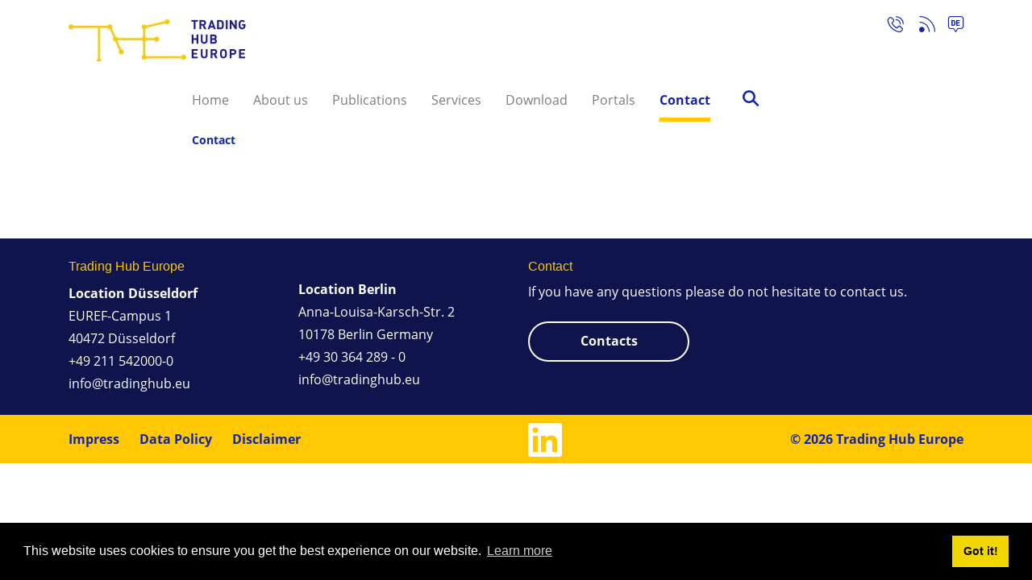

--- FILE ---
content_type: text/html; charset=utf-8
request_url: https://www.tradinghub.eu/en-gb/Contact/Customer-Contract-Management
body_size: 105895
content:
<!DOCTYPE HTML PUBLIC "-//W3C//DTD HTML 4.0 Transitional//EN">
<html  lang="en-GB">
<head id="Head"><meta content="text/html; charset=UTF-8" http-equiv="Content-Type" /><title>
	Trading Hub Europe > Contact
</title><meta id="MetaRobots" name="ROBOTS" content="INDEX, FOLLOW" /><link href="/Resources/Shared/stylesheets/dnndefault/7.0.0/default.css?cdv=665" type="text/css" rel="stylesheet"/><link href="/Resources/Search/SearchSkinObjectPreview.css?cdv=665" type="text/css" rel="stylesheet"/><link href="/Resources/Shared/Components/CookieConsent/cookieconsent.min.css?cdv=665" type="text/css" rel="stylesheet"/><link href="/Portals/_default/skins/the_theme/skin.css?cdv=665" type="text/css" rel="stylesheet"/><link href="/Portals/0/portal.css?cdv=665" type="text/css" rel="stylesheet"/><script src="/Resources/libraries/jQuery/03_05_01/jquery.js?cdv=665" type="text/javascript"></script><script src="/Resources/libraries/jQuery-Migrate/03_02_00/jquery-migrate.js?cdv=665" type="text/javascript"></script><script src="/Resources/libraries/jQuery-UI/01_12_01/jquery-ui.js?cdv=665" type="text/javascript"></script><meta name="viewport" content="width=device-width,initial-scale=1" /></head>
<body id="Body">
    
    <form method="post" action="/en-gb/Contact/Customer-Contract-Management" id="Form" enctype="multipart/form-data">
<div class="aspNetHidden">
<input type="hidden" name="__EVENTTARGET" id="__EVENTTARGET" value="" />
<input type="hidden" name="__EVENTARGUMENT" id="__EVENTARGUMENT" value="" />
<input type="hidden" name="__VIEWSTATE" id="__VIEWSTATE" value="JU2rzg/4G4gxXygUAxgWDMtsKfXvr2K8gxqJmeoOwzYI1dlec17F58/sz5yHP1Jd1yyBW5YNulqwCFRQN50WwyeCKIOXpzDrFJjde3KIIO9ssbAiXX9BAmtGksVf+qHgHLVEwL+Czmlj0DohEGREh5UgWxvOeoJmMrqS0RjfJ/f80nxJIQ3a+hNGD9M7iF8LndxYMK/IKhyTNKAz+tmX7EmckoH5leO1QsvmS2y1LLVdslFfIy9xBssbF5yBE7e+MjYu6Xtn+m6zDjruW2GXyvLhk6ARjvyg8jQC1oR6tnEQtAO58ziImJqFb4ZEiuzG1cx3IC66Vnlx9Jhvdv6sKSFbvhK1+B+duCBYLfppDqMG2hMR4RYljFU6Tq1XvvOw/05vXtpot6UrdrMzLab+yRQs5rM/rcqdZp7lFLdWdP0AyeS0V1PpkuUvxjei0T6M2JfXVzot+UNFAo9TlluuYww4fNOH3KjTuSiZ8wwVYvnu1dJadqDvlCwKOw4rwBREX/JPisBv0vsY6pyLaJRi+LllaEeY1jfeDYHzicCOO5Q9xUGKjZJHPItvRIrbm+AYPb8cPVv7ylgUmNWIYiBPUE/48xGYw4qXehMKQ6jbdbQhG9Z1TN7sLoeNfOAl1mZJnh0+Cz6XFcjSU3eKea62PL6ocFoI3XKL4WxQljRIOujdTH8JL+2xv+EJgALvWHPIaeJD+2jn0yAqGS5Plof0XPxopphsnMrXBiiFXVpS8rIHZh4Z5SzT3MHGB01e/ka5AdJlmi22zG2YwFJ/U4Gj2jv7tF1USXY10pD4HGn6Np9J1QHuU+Rgnmz4K2YtFi8q3vI089ya5z9/Ao/HQbGpfY2s1BqmDoXCJodBOy2JdLqReW6SMH0ZfDb5rn0vK+5mV+4J0Q==" />
</div>

<script type="text/javascript">
//<![CDATA[
var theForm = document.forms['Form'];
if (!theForm) {
    theForm = document.Form;
}
function __doPostBack(eventTarget, eventArgument) {
    if (!theForm.onsubmit || (theForm.onsubmit() != false)) {
        theForm.__EVENTTARGET.value = eventTarget;
        theForm.__EVENTARGUMENT.value = eventArgument;
        theForm.submit();
    }
}
//]]>
</script>


<script src="/WebResource.axd?d=pynGkmcFUV0LksVnN7dPJae17MfRMcuGOaBEr6ZxBZ6uQzPs8z6M61l73381&amp;t=638901608248157332" type="text/javascript"></script>


<script type="text/javascript">
//<![CDATA[
var __cultureInfo = {"name":"en-GB","numberFormat":{"CurrencyDecimalDigits":2,"CurrencyDecimalSeparator":".","IsReadOnly":false,"CurrencyGroupSizes":[3],"NumberGroupSizes":[3],"PercentGroupSizes":[3],"CurrencyGroupSeparator":",","CurrencySymbol":"£","NaNSymbol":"NaN","CurrencyNegativePattern":1,"NumberNegativePattern":1,"PercentPositivePattern":1,"PercentNegativePattern":1,"NegativeInfinitySymbol":"-∞","NegativeSign":"-","NumberDecimalDigits":2,"NumberDecimalSeparator":".","NumberGroupSeparator":",","CurrencyPositivePattern":0,"PositiveInfinitySymbol":"∞","PositiveSign":"+","PercentDecimalDigits":2,"PercentDecimalSeparator":".","PercentGroupSeparator":",","PercentSymbol":"%","PerMilleSymbol":"‰","NativeDigits":["0","1","2","3","4","5","6","7","8","9"],"DigitSubstitution":1},"dateTimeFormat":{"AMDesignator":"AM","Calendar":{"MinSupportedDateTime":"\/Date(-62135596800000)\/","MaxSupportedDateTime":"\/Date(253402297199999)\/","AlgorithmType":1,"CalendarType":1,"Eras":[1],"TwoDigitYearMax":2029,"IsReadOnly":false},"DateSeparator":"/","FirstDayOfWeek":1,"CalendarWeekRule":2,"FullDateTimePattern":"dd MMMM yyyy HH:mm:ss","LongDatePattern":"dd MMMM yyyy","LongTimePattern":"HH:mm:ss","MonthDayPattern":"d MMMM","PMDesignator":"PM","RFC1123Pattern":"ddd, dd MMM yyyy HH\u0027:\u0027mm\u0027:\u0027ss \u0027GMT\u0027","ShortDatePattern":"dd/MM/yyyy","ShortTimePattern":"HH:mm","SortableDateTimePattern":"yyyy\u0027-\u0027MM\u0027-\u0027dd\u0027T\u0027HH\u0027:\u0027mm\u0027:\u0027ss","TimeSeparator":":","UniversalSortableDateTimePattern":"yyyy\u0027-\u0027MM\u0027-\u0027dd HH\u0027:\u0027mm\u0027:\u0027ss\u0027Z\u0027","YearMonthPattern":"MMMM yyyy","AbbreviatedDayNames":["Sun","Mon","Tue","Wed","Thu","Fri","Sat"],"ShortestDayNames":["Su","Mo","Tu","We","Th","Fr","Sa"],"DayNames":["Sunday","Monday","Tuesday","Wednesday","Thursday","Friday","Saturday"],"AbbreviatedMonthNames":["Jan","Feb","Mar","Apr","May","Jun","Jul","Aug","Sep","Oct","Nov","Dec",""],"MonthNames":["January","February","March","April","May","June","July","August","September","October","November","December",""],"IsReadOnly":false,"NativeCalendarName":"Gregorian Calendar","AbbreviatedMonthGenitiveNames":["Jan","Feb","Mar","Apr","May","Jun","Jul","Aug","Sep","Oct","Nov","Dec",""],"MonthGenitiveNames":["January","February","March","April","May","June","July","August","September","October","November","December",""]},"eras":[1,"A.D.",null,0]};//]]>
</script>

<script src="/ScriptResource.axd?d=NJmAwtEo3IpPIsfRCapCrTmUT4walIQBlhuOl0l9nBRNo_HCh5oSoNk48UoJJgXMgkYm7DLKNHRfV6MNmiaq1DbuTusmXFkpipR9jO5AXbZWDz3Ld6woVs4fbqMimFRxzBkOag2&amp;t=5c0e0825" type="text/javascript"></script>
<script src="/ScriptResource.axd?d=dwY9oWetJoJI3mQOYwbzhCR0ODe2-G28nkn4dTUJ1BO7VGrpX8oRwZ70BB-r1BSedLB7bhGtIFgj9O1L6M6i8q43TwlNvl6PGr-nhxEjCI5gLEzZXLwskey051-LZTbHIHn2K3q2rM4c4EtZ0&amp;t=5c0e0825" type="text/javascript"></script>
<div class="aspNetHidden">

	<input type="hidden" name="__VIEWSTATEGENERATOR" id="__VIEWSTATEGENERATOR" value="CA0B0334" />
	<input type="hidden" name="__VIEWSTATEENCRYPTED" id="__VIEWSTATEENCRYPTED" value="" />
	<input type="hidden" name="__EVENTVALIDATION" id="__EVENTVALIDATION" value="X+8EQbMs+YYfwDIaS4btFPDmz3G+4SvfCorixmLbO/DLZQW7R+T0XiT/GI8Fp4bUMlo1VvgxupTenwvP//tAPYyO5MsamW+DFjDr6iMYPCEDf9igK7l8ymjTzFnmJ6BmOGjRGQI45LWuSembLhUYIf31j5o=" />
</div><script src="/js/dnn.js?cdv=665" type="text/javascript"></script><script src="/Resources/Shared/Components/CookieConsent/cookieconsent.min.js?cdv=665" type="text/javascript"></script><script src="/js/dnn.modalpopup.js?cdv=665" type="text/javascript"></script><script src="/js/dnncore.js?cdv=665" type="text/javascript"></script><script src="/js/dnn.cookieconsent.js?cdv=665" type="text/javascript"></script><script src="/Resources/Search/SearchSkinObjectPreview.js?cdv=665" type="text/javascript"></script><script src="/js/dnn.servicesframework.js?cdv=665" type="text/javascript"></script>
<script type="text/javascript">
//<![CDATA[
Sys.WebForms.PageRequestManager._initialize('ScriptManager', 'Form', [], [], [], 90, '');
//]]>
</script>

        
        
        

<script src="/Portals/_default/Skins/THE_Theme/Resources/js/THE-main.js"></script>
<script src="/Portals/_default/Skins/THE_Theme/Resources/js/moment.min.js"></script>
<script src="/Portals/_default/Skins/THE_Theme/Resources/js/bootstrap.min.js" crossorigin="anonymous"></script>
<script src="/Portals/_default/Skins/THE_Theme/Resources/js/highcharts/highcharts.js" type="text/javascript"></script>
<link rel="stylesheet" type="text/css" href="/Portals/_default/Skins/THE_Theme/Resources/css/jquery.dataTables.min.css">
<link href="/Portals/_default/Skins/THE_Theme/Resources/css/THE.css?v=1" rel="stylesheet" type="text/css" />
<link rel="stylesheet" href="/Portals/_default/Skins/THE_Theme/Resources/css/bootstrap.min.css" crossorigin="anonymous">
<link href="/Portals/_default/Skins/THE_Theme/Resources/css/THE-navigation.css" rel="stylesheet" type="text/css" />
<link href="/Portals/_default/Skins/THE_Theme/Resources/css/icons.css" rel="stylesheet" type="text/css" />
<link href="/Portals/_default/Skins/THE_Theme/Resources/css/responsive.dataTables.min.css" rel="stylesheet" type="text/css" />
<link href="/Portals/_default/Skins/THE_Theme/Resources/css/responsive.css" rel="stylesheet" type="text/css" />
<style>
	.dnnModuleDialog {
		top: 200px !important;
	}
</style>

<div class="wrapper" canvas="containers">
	<div class="body">
		<div id="SkipContent"></div>

		<div id="megaMenuWrapper">
			<div id="megaMenu">
				<div class="container">
					<div id="menu2">
						





    <div id="mm-266" class="mm-panel activeNavigation ">
      
      <h3>Home</h3>
      <ul>
          <li>
                    <a data-pageId="269" href="https://www.tradinghub.eu/en-gb/Home/Policy">
                      Policy
                    </a>

          </li>
          <li>
                    <a data-pageId="270" href="https://www.tradinghub.eu/en-gb/Home/Disclaimer">
                      Disclaimer
                    </a>

          </li>
          <li>
                    <a data-pageId="272" href="https://www.tradinghub.eu/en-gb/Home/Imprint">
                      Imprint
                    </a>

          </li>
      </ul>
    </div>
    <div id="mm-109" class="mm-panel activeNavigation ">
      
      <h3>About us</h3>
      <ul>
          <li>
                    <a data-pageId="121" href="https://www.tradinghub.eu/en-gb/About-us/Management">
                      Management
                    </a>

          </li>
          <li>
                    <a data-pageId="122" href="https://www.tradinghub.eu/en-gb/About-us/Company-Profile-Shareholder">
                      Company Profile &amp; Shareholder
                    </a>

          </li>
          <li>
                    <a data-pageId="123" onclick="mmNavigate([109,123])">
                      Press
                      <span class="childArrow"><span class="icon-Pfeil_nach_rechts_Megamenue"></span></span>
                    </a>

          </li>
          <li>
                    <a data-pageId="124" onclick="mmNavigate([109,124])">
                      Newsroom
                      <span class="childArrow"><span class="icon-Pfeil_nach_rechts_Megamenue"></span></span>
                    </a>

          </li>
          <li>
                    <a data-pageId="125" href="https://www.tradinghub.eu/en-gb/About-us/How-to-find-us">
                      How to find us
                    </a>

          </li>
          <li>
                    <a data-pageId="126" href="https://www.tradinghub.eu/en-gb/About-us/Careers">
                      Careers
                    </a>

          </li>
          <li>
                    <a data-pageId="281" href="https://www.tradinghub.eu/en-gb/About-us/LNG-procurement">
                      LNG procurement
                    </a>

          </li>
      </ul>
    </div>
    <div id="mm-123" class="mm-panel activeNavigation ">
      
      <h3>Press</h3>
      <ul>
          <li>
                <a data-pageId="134" href="https://www.tradinghub.eu/en-gb/About-us/Press/Press-Release">
                  Press Release
                </a>

          </li>
          <li>
                <a data-pageId="135" href="https://www.tradinghub.eu/en-gb/About-us/Press/Archive">
                  Archive
                </a>

          </li>
      </ul>
    </div>
    <div id="mm-124" class="mm-panel activeNavigation ">
      
      <h3>Newsroom</h3>
      <ul>
          <li>
                <a data-pageId="250" href="https://www.tradinghub.eu/en-gb/About-us/Newsroom/News">
                  News
                </a>

          </li>
          <li>
                <a data-pageId="251" href="https://www.tradinghub.eu/en-gb/About-us/Newsroom/Events-Presentations">
                  Events &amp; Presentations
                </a>

          </li>
          <li>
                <a data-pageId="252" href="https://www.tradinghub.eu/en-gb/About-us/Newsroom/Image-Video-Material">
                  Image &amp; Video Material
                </a>

          </li>
      </ul>
    </div>
    <div id="mm-110" class="mm-panel activeNavigation ">
      
      <h3>Publications</h3>
      <ul>
          <li>
                    <a data-pageId="127" onclick="mmNavigate([110,127])">
                      Prices
                      <span class="childArrow"><span class="icon-Pfeil_nach_rechts_Megamenue"></span></span>
                    </a>

          </li>
          <li>
                    <a data-pageId="128" onclick="mmNavigate([110,128])">
                      Balancing gas
                      <span class="childArrow"><span class="icon-Pfeil_nach_rechts_Megamenue"></span></span>
                    </a>

          </li>
          <li>
                    <a data-pageId="129" onclick="mmNavigate([110,129])">
                      Conversion
                      <span class="childArrow"><span class="icon-Pfeil_nach_rechts_Megamenue"></span></span>
                    </a>

          </li>
          <li>
                    <a data-pageId="130" onclick="mmNavigate([110,130])">
                      Neutrality accounts
                      <span class="childArrow"><span class="icon-Pfeil_nach_rechts_Megamenue"></span></span>
                    </a>

          </li>
          <li>
                    <a data-pageId="131" onclick="mmNavigate([110,131])">
                      Virtual Trading Point
                      <span class="childArrow"><span class="icon-Pfeil_nach_rechts_Megamenue"></span></span>
                    </a>

          </li>
          <li>
                    <a data-pageId="132" onclick="mmNavigate([110,132])">
                      MBI and capacity buy-back
                      <span class="childArrow"><span class="icon-Pfeil_nach_rechts_Megamenue"></span></span>
                    </a>

          </li>
          <li>
                    <a data-pageId="133" onclick="mmNavigate([110,133])">
                      Transparency
                      <span class="childArrow"><span class="icon-Pfeil_nach_rechts_Megamenue"></span></span>
                    </a>

          </li>
          <li>
                    <a data-pageId="307" onclick="mmNavigate([110,307])">
                      Security of Supply
                      <span class="childArrow"><span class="icon-Pfeil_nach_rechts_Megamenue"></span></span>
                    </a>

          </li>
      </ul>
    </div>
    <div id="mm-127" class="mm-panel activeNavigation ">
      
      <h3>Prices</h3>
      <ul>
          <li>
                <a data-pageId="136" href="https://www.tradinghub.eu/en-gb/Publications/Prices/Imbalance-Prices">
                  Imbalance Prices
                </a>

          </li>
          <li>
                <a data-pageId="137" href="https://www.tradinghub.eu/en-gb/Publications/Prices/Fees-and-neutrality-charges">
                  Fees and neutrality charges
                </a>

          </li>
          <li>
                <a data-pageId="138" href="https://www.tradinghub.eu/en-gb/Publications/Prices/Quantity-differences">
                  Quantity differences
                </a>

          </li>
          <li>
                <a data-pageId="139" href="https://www.tradinghub.eu/en-gb/Publications/Prices/Flexibility-charge">
                  Flexibility charge
                </a>

          </li>
          <li>
                <a data-pageId="140" href="https://www.tradinghub.eu/en-gb/Publications/Prices/Reconciliation-price">
                  Reconciliation price
                </a>

          </li>
          <li>
                <a data-pageId="141" href="https://www.tradinghub.eu/en-gb/Publications/Prices/Transportation-markup-markdown">
                  Transportation markup/markdown
                </a>

          </li>
          <li>
                <a data-pageId="339" href="https://www.tradinghub.eu/en-gb/Publications/Prices/Price-monitor">
                  Price monitor
                </a>

          </li>
      </ul>
    </div>
    <div id="mm-128" class="mm-panel activeNavigation ">
      
      <h3>Balancing gas</h3>
      <ul>
          <li>
                <a data-pageId="142" href="https://www.tradinghub.eu/en-gb/Publications/Balancing-gas/External-balancing-gas">
                  External balancing gas
                </a>

          </li>
          <li>
                <a data-pageId="143" href="https://www.tradinghub.eu/en-gb/Publications/Balancing-gas/Internal-balancing-gas">
                  Internal balancing gas
                </a>

          </li>
          <li>
                <a data-pageId="144" href="https://www.tradinghub.eu/en-gb/Publications/Balancing-gas/Contracted-capacity">
                  Contracted capacity
                </a>

          </li>
          <li>
                <a data-pageId="145" href="https://www.tradinghub.eu/en-gb/Publications/Balancing-gas/Results-longterm-tender">
                  Results longterm tender
                </a>

          </li>
          <li>
                <a data-pageId="146" href="https://www.tradinghub.eu/en-gb/Publications/Balancing-gas/Balancing-zones">
                  Balancing zones
                </a>

          </li>
          <li>
                <a data-pageId="147" href="https://www.tradinghub.eu/en-gb/Publications/Balancing-gas/Merit-order-exceptions">
                  Merit order exceptions
                </a>

          </li>
          <li>
                <a data-pageId="218" href="https://www.tradinghub.eu/en-gb/Publications/Balancing-gas/Flexibility">
                  Flexibility
                </a>

          </li>
      </ul>
    </div>
    <div id="mm-129" class="mm-panel activeNavigation ">
      
      <h3>Conversion</h3>
      <ul>
          <li>
                <a data-pageId="148" href="https://www.tradinghub.eu/en-gb/Publications/Conversion/Virtual-conversion">
                  Virtual conversion
                </a>

          </li>
          <li>
                <a data-pageId="149" href="https://www.tradinghub.eu/en-gb/Publications/Conversion/Technical-conversion">
                  Technical conversion
                </a>

          </li>
          <li>
                <a data-pageId="150" href="https://www.tradinghub.eu/en-gb/Publications/Conversion/Commercial-conversion">
                  Commercial conversion
                </a>

          </li>
          <li>
                <a data-pageId="337" href="https://www.tradinghub.eu/en-gb/Publications/Conversion/Conversion-measures">
                  Conversion measures
                </a>

          </li>
      </ul>
    </div>
    <div id="mm-130" class="mm-panel activeNavigation ">
      
      <h3>Neutrality accounts</h3>
      <ul>
          <li>
                <a data-pageId="151" href="https://www.tradinghub.eu/en-gb/Publications/Neutrality-accounts/SLP-balancing-neutrality-account">
                  SLP balancing neutrality account
                </a>

          </li>
          <li>
                <a data-pageId="152" href="https://www.tradinghub.eu/en-gb/Publications/Neutrality-accounts/Conversion-neutrality-account">
                  Conversion neutrality account
                </a>

          </li>
          <li>
                <a data-pageId="228" href="https://www.tradinghub.eu/en-gb/Publications/Neutrality-accounts/RLM-balancing-neutrality-account">
                  RLM balancing neutrality account
                </a>

          </li>
          <li>
                <a data-pageId="322" href="https://www.tradinghub.eu/en-gb/Publications/Neutrality-accounts/Gas-storage-neutrality-account">
                  Gas storage neutrality account
                </a>

          </li>
      </ul>
    </div>
    <div id="mm-131" class="mm-panel activeNavigation ">
      
      <h3>Virtual Trading Point</h3>
      <ul>
          <li>
                <a data-pageId="153" href="https://www.tradinghub.eu/en-gb/Publications/Virtual-Trading-Point/Development-VTP-THE">
                  Development VTP THE
                </a>

          </li>
          <li>
                <a data-pageId="154" href="https://www.tradinghub.eu/en-gb/Publications/Virtual-Trading-Point/Trading-participants">
                  Trading participants
                </a>

          </li>
          <li>
                <a data-pageId="155" href="https://www.tradinghub.eu/en-gb/Publications/Virtual-Trading-Point/Market-consultation">
                  Market consultation
                </a>

          </li>
          <li>
                <a data-pageId="156" href="https://www.tradinghub.eu/en-gb/Publications/Virtual-Trading-Point/Development-exchange">
                  Development exchange
                </a>

          </li>
          <li>
                <a data-pageId="157" href="https://www.tradinghub.eu/en-gb/Publications/Virtual-Trading-Point/Development-brokered-market">
                  Development brokered market
                </a>

          </li>
          <li>
                <a data-pageId="274" href="https://www.tradinghub.eu/en-gb/Publications/Virtual-Trading-Point/Market-Maker">
                  Market Maker
                </a>

          </li>
      </ul>
    </div>
    <div id="mm-132" class="mm-panel activeNavigation ">
      
      <h3>MBI and capacity buy-back</h3>
      <ul>
          <li>
                <a data-pageId="186" href="https://www.tradinghub.eu/en-gb/Publications/MBI-and-capacity-buy-back/Informations">
                  Informations
                </a>

          </li>
          <li>
                <a data-pageId="255" href="https://www.tradinghub.eu/en-gb/Publications/MBI-and-capacity-buy-back/MBI-demand">
                  MBI demand
                </a>

          </li>
          <li>
                <a data-pageId="187" href="https://www.tradinghub.eu/en-gb/Publications/MBI-and-capacity-buy-back/MBI-usage">
                  MBI usage
                </a>

          </li>
          <li>
                <a data-pageId="188" href="https://www.tradinghub.eu/en-gb/Publications/MBI-and-capacity-buy-back/Capacity-buy-back-requirement-message">
                  Capacity buy-back requirement message
                </a>

          </li>
          <li>
                <a data-pageId="189" href="https://www.tradinghub.eu/en-gb/Publications/MBI-and-capacity-buy-back/Capacity-buy-back-usage">
                  Capacity buy-back usage
                </a>

          </li>
          <li>
                <a data-pageId="226" href="https://www.tradinghub.eu/en-gb/Publications/MBI-and-capacity-buy-back/Potentials">
                  Potentials
                </a>

          </li>
      </ul>
    </div>
    <div id="mm-133" class="mm-panel activeNavigation ">
      
      <h3>Transparency</h3>
      <ul>
          <li>
                <a data-pageId="190" href="https://www.tradinghub.eu/en-gb/Publications/Transparency/REMIT-Transparency">
                  REMIT &amp; Transparency
                </a>

          </li>
          <li>
                <a data-pageId="191" href="https://www.tradinghub.eu/en-gb/Publications/Transparency/Aggregate-imbalance-positions">
                  Aggregate imbalance positions
                </a>

          </li>
          <li>
                <a data-pageId="193" href="https://www.tradinghub.eu/en-gb/Publications/Transparency/Market-area-monitor">
                  Market area monitor
                </a>

          </li>
          <li>
                <a data-pageId="216" href="https://www.tradinghub.eu/en-gb/Publications/Transparency/Aggregated-consumption-data">
                  Aggregated consumption data
                </a>

          </li>
      </ul>
    </div>
    <div id="mm-307" class="mm-panel activeNavigation ">
      
      <h3>Security of Supply</h3>
      <ul>
          <li>
                <a data-pageId="308" href="https://www.tradinghub.eu/en-gb/Publications/Security-of-Supply/Results-tender-SSBO-level-1">
                  Results tender SSBO level 1
                </a>

          </li>
          <li>
                <a data-pageId="329" href="https://www.tradinghub.eu/en-gb/Publications/Security-of-Supply/SSBO-Call">
                  SSBO Call
                </a>

          </li>
      </ul>
    </div>
    <div id="mm-111" class="mm-panel activeNavigation ">
      
      <h3>Services</h3>
      <ul>
          <li>
                    <a data-pageId="194" onclick="mmNavigate([111,194])">
                      Balancing group managers
                      <span class="childArrow"><span class="icon-Pfeil_nach_rechts_Megamenue"></span></span>
                    </a>

          </li>
          <li>
                    <a data-pageId="197" onclick="mmNavigate([111,197])">
                      Network operator
                      <span class="childArrow"><span class="icon-Pfeil_nach_rechts_Megamenue"></span></span>
                    </a>

          </li>
          <li>
                    <a data-pageId="202" onclick="mmNavigate([111,202])">
                      Balancing gas supplier
                      <span class="childArrow"><span class="icon-Pfeil_nach_rechts_Megamenue"></span></span>
                    </a>

          </li>
          <li>
                    <a data-pageId="292" onclick="mmNavigate([111,292])">
                      SSBO supplier
                      <span class="childArrow"><span class="icon-Pfeil_nach_rechts_Megamenue"></span></span>
                    </a>

          </li>
      </ul>
    </div>
    <div id="mm-194" class="mm-panel activeNavigation ">
      
      <h3>Balancing group managers</h3>
      <ul>
          <li>
                <a data-pageId="195" href="https://www.tradinghub.eu/en-gb/Services/Balancing-group-managers/Information">
                  Information
                </a>

          </li>
          <li>
                <a data-pageId="196" href="https://www.tradinghub.eu/en-gb/Services/Balancing-group-managers/Terms-and-conditions">
                  Terms and conditions
                </a>

          </li>
      </ul>
    </div>
    <div id="mm-197" class="mm-panel activeNavigation ">
      
      <h3>Network operator</h3>
      <ul>
          <li>
                <a data-pageId="198" href="https://www.tradinghub.eu/en-gb/Services/Network-operator/Information">
                  Information
                </a>

          </li>
          <li>
                <a data-pageId="199" href="https://www.tradinghub.eu/en-gb/Services/Network-operator/Settlement-network-accounts">
                  Settlement network accounts
                </a>

          </li>
          <li>
                <a data-pageId="200" href="https://www.tradinghub.eu/en-gb/Services/Network-operator/Verification-50">
                  Verification &#167; 50
                </a>

          </li>
          <li>
                <a data-pageId="201" href="https://www.tradinghub.eu/en-gb/Services/Network-operator/Transparency-list">
                  Transparency list
                </a>

          </li>
          <li>
                <a data-pageId="326" href="https://www.tradinghub.eu/en-gb/Services/Network-operator/Market-Area-Conversion">
                  Market Area Conversion
                </a>

          </li>
      </ul>
    </div>
    <div id="mm-202" class="mm-panel activeNavigation ">
      
      <h3>Balancing gas supplier</h3>
      <ul>
          <li>
                <a data-pageId="203" href="https://www.tradinghub.eu/en-gb/Services/Balancing-gas-supplier/Information">
                  Information
                </a>

          </li>
          <li>
                <a data-pageId="204" href="https://www.tradinghub.eu/en-gb/Services/Balancing-gas-supplier/Terms-and-conditions">
                  Terms and conditions
                </a>

          </li>
          <li>
                <a data-pageId="205" href="https://www.tradinghub.eu/en-gb/Services/Balancing-gas-supplier/Tenders">
                  Tenders
                </a>

          </li>
      </ul>
    </div>
    <div id="mm-292" class="mm-panel activeNavigation ">
      
      <h3>SSBO supplier</h3>
      <ul>
          <li>
                <a data-pageId="294" href="https://www.tradinghub.eu/en-gb/Services/SSBO-supplier/Terms-Conditions">
                  Terms &amp; Conditions
                </a>

          </li>
          <li>
                <a data-pageId="295" href="https://www.tradinghub.eu/en-gb/Services/SSBO-supplier/Tender">
                  Tender
                </a>

          </li>
      </ul>
    </div>
    <div id="mm-112" class="mm-panel activeNavigation ">
      
      <h3>Download</h3>
      <ul>
          <li>
                    <a data-pageId="206" href="https://www.tradinghub.eu/en-gb/Download/Download-center-THE">
                      Download center THE
                    </a>

          </li>
          <li>
                    <a data-pageId="207" href="https://www.tradinghub.eu/en-gb/Download/Archive-GASPOOL">
                      Archive GASPOOL
                    </a>

          </li>
          <li>
                    <a data-pageId="208" href="https://www.tradinghub.eu/en-gb/Download/Archive-NetConnect-Germany">
                      Archive NetConnect Germany
                    </a>

          </li>
      </ul>
    </div>
    <div id="mm-113" class="mm-panel activeNavigation ">
      
      <h3>Portals</h3>
      <ul>
          <li>
                    <a data-pageId="209" href="https://www.tradinghub.eu/en-gb/Portals/Customer-Portal">
                      Customer Portal
                    </a>

          </li>
          <li>
                    <a data-pageId="210" href="https://www.tradinghub.eu/en-gb/Portals/BSP">
                      BSP
                    </a>

          </li>
          <li>
                    <a data-pageId="211" href="https://www.tradinghub.eu/en-gb/Portals/VTP-Portal">
                      VTP Portal
                    </a>

          </li>
          <li>
                    <a data-pageId="212" href="https://www.tradinghub.eu/en-gb/Portals/KRP">
                      KRP
                    </a>

          </li>
          <li>
                    <a data-pageId="318" href="https://www.tradinghub.eu/en-gb/Portals/Security-Platform-Gas">
                      Security Platform Gas
                    </a>

          </li>
      </ul>
    </div>
    <div id="mm-114" class="mm-panel activeNavigation ">
      
      <h3>Contact</h3>
      <ul>
          <li>
                    <a data-pageId="244" href="https://www.tradinghub.eu/en-gb/Contact/Balancing-Billing-Management">
                      Balancing, Billing Management
                    </a>

          </li>
          <li>
                    <a data-pageId="245" href="https://www.tradinghub.eu/en-gb/Contact/Data-Management">
                      Data Management
                    </a>

          </li>
          <li>
                    <a data-pageId="246" href="https://www.tradinghub.eu/en-gb/Contact/Dispatching-VTP-Management">
                      Dispatching, VTP-Management
                    </a>

          </li>
          <li>
                    <a data-pageId="247" href="https://www.tradinghub.eu/en-gb/Contact/Customer-Relations">
                      Customer Relations
                    </a>

          </li>
          <li>
                    <a data-pageId="248" href="https://www.tradinghub.eu/en-gb/Contact/Regulatory-Affairs-Security-of-Supply-Data-Analysis">
                      Regulatory Affairs, Security of Supply, Data Analysis
                    </a>

          </li>
      </ul>
    </div>



					</div>
				</div>
			</div>
		</div>

		<div role="main" class="main">
			<div class="content full">
				<div id="navigation" class="container">
					<div class="row">
						<div class="col-lg-6 col-md-12" id="logo">
							<div class="d-flex">
								<div class="flex-grow-1">
									<a href="/en-gb">
										<img src="/Portals/_default/Skins/THE_Theme/Resources/images/THE-logo.jpg" alt="">
									</a>
								</div>
								<div class="d-block text-right flex-grow-1 d-lg-none responsiveMenuButton"><a href="#" data-pageid="-1" id="toggleMobileNavigation"><span class="icon-Burger_Menue"></span></a></div>
							</div>

						</div>
						<div class="col-lg-6 text-right d-none d-lg-block navigationIcons">
							<a id="dnn_lnkKontakt" href="https://www.tradinghub.eu/en-gb/Contact/Overview"><i class="icon-Telefon-Icon_Header"></i></a>
							<a id="dnn_lnkRSS" href="https://umm.tradinghub.eu/frontend/RemitNewsRss2.aspx?kultur=en"><i class="icon-RSS-Icon_Header"></i></a>
							<div class="language-object" >

<a href="https://www.tradinghub.eu/de-de/Kontakt" title="Deutsch (Deutschland)"><i class="icon-Sprachen-Icon_de_Header"></i></a><span></span>
</div>

						</div>
					</div>
					<div class="row d-none d-lg-block">
						<div class="col-lg-12">
							

<ul>
				<li>
							<a href="#" data-ids='["266"]'  class="first openMegaMenu" data-menuid="266" target="">Home</a>
				</li>
				<li>
							<a href="#" data-ids='["109"]'  class="openMegaMenu" data-menuid="109" target="">About us</a>
				</li>
				<li>
							<a href="#" data-ids='["110"]'  class="openMegaMenu" data-menuid="110" target="">Publications</a>
				</li>
				<li>
							<a href="#" data-ids='["111"]'  class="openMegaMenu" data-menuid="111" target="">Services</a>
				</li>
				<li>
							<a href="#" data-ids='["112"]'  class="openMegaMenu" data-menuid="112" target="">Download</a>
				</li>
				<li>
							<a href="#" data-ids='["113"]'  class="openMegaMenu" data-menuid="113" target="">Portals</a>
				</li>
				<li>
							<a href="#" data-ids='["114"]'  class="last active openMegaMenu" data-menuid="114" target="">Contact</a>
				</li>

<li class="searchContainer"><a href="#" id="openSearch"><i class="icon-Lupe_Header"></i></a></li>
</ul>
						</div>
					</div>

				</div>
				<div class="clear"></div>
				<div class="position-relative">
					<div id="mobileNavigation" class="">
						<div id="mobileMenus">
							




  <div id="mmMobile-1" class="mmMobile-panel mobileActiveNavigation mm-col-1">
    <h3>Hauptmenü</h3>
      <ul>
          <li>
              <a data-pageId="266" onclick="mmMobileNavigate(266)">
                Home
                <span class="childArrow"><span class="icon-Pfeil_nach_rechts_Megamenue"></span></span>
              </a>
          </li>
          <li>
              <a data-pageId="109" onclick="mmMobileNavigate(109)">
                About us
                <span class="childArrow"><span class="icon-Pfeil_nach_rechts_Megamenue"></span></span>
              </a>
          </li>
          <li>
              <a data-pageId="110" onclick="mmMobileNavigate(110)">
                Publications
                <span class="childArrow"><span class="icon-Pfeil_nach_rechts_Megamenue"></span></span>
              </a>
          </li>
          <li>
              <a data-pageId="111" onclick="mmMobileNavigate(111)">
                Services
                <span class="childArrow"><span class="icon-Pfeil_nach_rechts_Megamenue"></span></span>
              </a>
          </li>
          <li>
              <a data-pageId="112" onclick="mmMobileNavigate(112)">
                Download
                <span class="childArrow"><span class="icon-Pfeil_nach_rechts_Megamenue"></span></span>
              </a>
          </li>
          <li>
              <a data-pageId="113" onclick="mmMobileNavigate(113)">
                Portals
                <span class="childArrow"><span class="icon-Pfeil_nach_rechts_Megamenue"></span></span>
              </a>
          </li>
          <li>
              <a data-pageId="114" onclick="mmMobileNavigate(114)">
                Contact
                <span class="childArrow"><span class="icon-Pfeil_nach_rechts_Megamenue"></span></span>
              </a>
          </li>
      </ul>
  </div>

    <div id="mmMobile-266" class="mmMobile-panel mobileActiveNavigation ">
        <a href="#" class="backIcon" onclick="mmMobileNavigate(1)"><i class="icon-Pfeil_zurueck_Megamenue"></i></a>
      <h3>Home</h3>
      <ul>
          <li>
                  <a data-pageId="269" href="https://www.tradinghub.eu/en-gb/Home/Policy">
                    Policy
                  </a>

          </li>
          <li>
                  <a data-pageId="270" href="https://www.tradinghub.eu/en-gb/Home/Disclaimer">
                    Disclaimer
                  </a>

          </li>
          <li>
                  <a data-pageId="272" href="https://www.tradinghub.eu/en-gb/Home/Imprint">
                    Imprint
                  </a>

          </li>
      </ul>
    </div>
    <div id="mmMobile-109" class="mmMobile-panel mobileActiveNavigation ">
        <a href="#" class="backIcon" onclick="mmMobileNavigate(1)"><i class="icon-Pfeil_zurueck_Megamenue"></i></a>
      <h3>About us</h3>
      <ul>
          <li>
                  <a data-pageId="121" href="https://www.tradinghub.eu/en-gb/About-us/Management">
                    Management
                  </a>

          </li>
          <li>
                  <a data-pageId="122" href="https://www.tradinghub.eu/en-gb/About-us/Company-Profile-Shareholder">
                    Company Profile &amp; Shareholder
                  </a>

          </li>
          <li>
                  <a data-pageId="123" onclick="mmMobileNavigate(123)">
                    Press
                    <span class="childArrow"><span class="icon-Pfeil_nach_rechts_Megamenue"></span></span>
                  </a>

          </li>
          <li>
                  <a data-pageId="124" onclick="mmMobileNavigate(124)">
                    Newsroom
                    <span class="childArrow"><span class="icon-Pfeil_nach_rechts_Megamenue"></span></span>
                  </a>

          </li>
          <li>
                  <a data-pageId="125" href="https://www.tradinghub.eu/en-gb/About-us/How-to-find-us">
                    How to find us
                  </a>

          </li>
          <li>
                  <a data-pageId="126" href="https://www.tradinghub.eu/en-gb/About-us/Careers">
                    Careers
                  </a>

          </li>
          <li>
                  <a data-pageId="281" href="https://www.tradinghub.eu/en-gb/About-us/LNG-procurement">
                    LNG procurement
                  </a>

          </li>
      </ul>
    </div>
    <div id="mmMobile-123" class="mmMobile-panel mobileActiveNavigation ">
        <a href="#" class="backIcon" onclick="mmMobileNavigate(109)"><i class="icon-Pfeil_zurueck_Megamenue"></i></a>
      <h3>Press</h3>
      <ul>
          <li>
                <a data-pageId="134" href="https://www.tradinghub.eu/en-gb/About-us/Press/Press-Release">
                  Press Release
                </a>

          </li>
          <li>
                <a data-pageId="135" href="https://www.tradinghub.eu/en-gb/About-us/Press/Archive">
                  Archive
                </a>

          </li>
      </ul>
    </div>
    <div id="mmMobile-124" class="mmMobile-panel mobileActiveNavigation ">
        <a href="#" class="backIcon" onclick="mmMobileNavigate(109)"><i class="icon-Pfeil_zurueck_Megamenue"></i></a>
      <h3>Newsroom</h3>
      <ul>
          <li>
                <a data-pageId="250" href="https://www.tradinghub.eu/en-gb/About-us/Newsroom/News">
                  News
                </a>

          </li>
          <li>
                <a data-pageId="251" href="https://www.tradinghub.eu/en-gb/About-us/Newsroom/Events-Presentations">
                  Events &amp; Presentations
                </a>

          </li>
          <li>
                <a data-pageId="252" href="https://www.tradinghub.eu/en-gb/About-us/Newsroom/Image-Video-Material">
                  Image &amp; Video Material
                </a>

          </li>
      </ul>
    </div>
    <div id="mmMobile-110" class="mmMobile-panel mobileActiveNavigation ">
        <a href="#" class="backIcon" onclick="mmMobileNavigate(1)"><i class="icon-Pfeil_zurueck_Megamenue"></i></a>
      <h3>Publications</h3>
      <ul>
          <li>
                  <a data-pageId="127" onclick="mmMobileNavigate(127)">
                    Prices
                    <span class="childArrow"><span class="icon-Pfeil_nach_rechts_Megamenue"></span></span>
                  </a>

          </li>
          <li>
                  <a data-pageId="128" onclick="mmMobileNavigate(128)">
                    Balancing gas
                    <span class="childArrow"><span class="icon-Pfeil_nach_rechts_Megamenue"></span></span>
                  </a>

          </li>
          <li>
                  <a data-pageId="129" onclick="mmMobileNavigate(129)">
                    Conversion
                    <span class="childArrow"><span class="icon-Pfeil_nach_rechts_Megamenue"></span></span>
                  </a>

          </li>
          <li>
                  <a data-pageId="130" onclick="mmMobileNavigate(130)">
                    Neutrality accounts
                    <span class="childArrow"><span class="icon-Pfeil_nach_rechts_Megamenue"></span></span>
                  </a>

          </li>
          <li>
                  <a data-pageId="131" onclick="mmMobileNavigate(131)">
                    Virtual Trading Point
                    <span class="childArrow"><span class="icon-Pfeil_nach_rechts_Megamenue"></span></span>
                  </a>

          </li>
          <li>
                  <a data-pageId="132" onclick="mmMobileNavigate(132)">
                    MBI and capacity buy-back
                    <span class="childArrow"><span class="icon-Pfeil_nach_rechts_Megamenue"></span></span>
                  </a>

          </li>
          <li>
                  <a data-pageId="133" onclick="mmMobileNavigate(133)">
                    Transparency
                    <span class="childArrow"><span class="icon-Pfeil_nach_rechts_Megamenue"></span></span>
                  </a>

          </li>
          <li>
                  <a data-pageId="307" onclick="mmMobileNavigate(307)">
                    Security of Supply
                    <span class="childArrow"><span class="icon-Pfeil_nach_rechts_Megamenue"></span></span>
                  </a>

          </li>
      </ul>
    </div>
    <div id="mmMobile-127" class="mmMobile-panel mobileActiveNavigation ">
        <a href="#" class="backIcon" onclick="mmMobileNavigate(110)"><i class="icon-Pfeil_zurueck_Megamenue"></i></a>
      <h3>Prices</h3>
      <ul>
          <li>
                <a data-pageId="136" href="https://www.tradinghub.eu/en-gb/Publications/Prices/Imbalance-Prices">
                  Imbalance Prices
                </a>

          </li>
          <li>
                <a data-pageId="137" href="https://www.tradinghub.eu/en-gb/Publications/Prices/Fees-and-neutrality-charges">
                  Fees and neutrality charges
                </a>

          </li>
          <li>
                <a data-pageId="138" href="https://www.tradinghub.eu/en-gb/Publications/Prices/Quantity-differences">
                  Quantity differences
                </a>

          </li>
          <li>
                <a data-pageId="139" href="https://www.tradinghub.eu/en-gb/Publications/Prices/Flexibility-charge">
                  Flexibility charge
                </a>

          </li>
          <li>
                <a data-pageId="140" href="https://www.tradinghub.eu/en-gb/Publications/Prices/Reconciliation-price">
                  Reconciliation price
                </a>

          </li>
          <li>
                <a data-pageId="141" href="https://www.tradinghub.eu/en-gb/Publications/Prices/Transportation-markup-markdown">
                  Transportation markup/markdown
                </a>

          </li>
          <li>
                <a data-pageId="339" href="https://www.tradinghub.eu/en-gb/Publications/Prices/Price-monitor">
                  Price monitor
                </a>

          </li>
      </ul>
    </div>
    <div id="mmMobile-128" class="mmMobile-panel mobileActiveNavigation ">
        <a href="#" class="backIcon" onclick="mmMobileNavigate(110)"><i class="icon-Pfeil_zurueck_Megamenue"></i></a>
      <h3>Balancing gas</h3>
      <ul>
          <li>
                <a data-pageId="142" href="https://www.tradinghub.eu/en-gb/Publications/Balancing-gas/External-balancing-gas">
                  External balancing gas
                </a>

          </li>
          <li>
                <a data-pageId="143" href="https://www.tradinghub.eu/en-gb/Publications/Balancing-gas/Internal-balancing-gas">
                  Internal balancing gas
                </a>

          </li>
          <li>
                <a data-pageId="144" href="https://www.tradinghub.eu/en-gb/Publications/Balancing-gas/Contracted-capacity">
                  Contracted capacity
                </a>

          </li>
          <li>
                <a data-pageId="145" href="https://www.tradinghub.eu/en-gb/Publications/Balancing-gas/Results-longterm-tender">
                  Results longterm tender
                </a>

          </li>
          <li>
                <a data-pageId="146" href="https://www.tradinghub.eu/en-gb/Publications/Balancing-gas/Balancing-zones">
                  Balancing zones
                </a>

          </li>
          <li>
                <a data-pageId="147" href="https://www.tradinghub.eu/en-gb/Publications/Balancing-gas/Merit-order-exceptions">
                  Merit order exceptions
                </a>

          </li>
          <li>
                <a data-pageId="218" href="https://www.tradinghub.eu/en-gb/Publications/Balancing-gas/Flexibility">
                  Flexibility
                </a>

          </li>
      </ul>
    </div>
    <div id="mmMobile-129" class="mmMobile-panel mobileActiveNavigation ">
        <a href="#" class="backIcon" onclick="mmMobileNavigate(110)"><i class="icon-Pfeil_zurueck_Megamenue"></i></a>
      <h3>Conversion</h3>
      <ul>
          <li>
                <a data-pageId="148" href="https://www.tradinghub.eu/en-gb/Publications/Conversion/Virtual-conversion">
                  Virtual conversion
                </a>

          </li>
          <li>
                <a data-pageId="149" href="https://www.tradinghub.eu/en-gb/Publications/Conversion/Technical-conversion">
                  Technical conversion
                </a>

          </li>
          <li>
                <a data-pageId="150" href="https://www.tradinghub.eu/en-gb/Publications/Conversion/Commercial-conversion">
                  Commercial conversion
                </a>

          </li>
          <li>
                <a data-pageId="337" href="https://www.tradinghub.eu/en-gb/Publications/Conversion/Conversion-measures">
                  Conversion measures
                </a>

          </li>
      </ul>
    </div>
    <div id="mmMobile-130" class="mmMobile-panel mobileActiveNavigation ">
        <a href="#" class="backIcon" onclick="mmMobileNavigate(110)"><i class="icon-Pfeil_zurueck_Megamenue"></i></a>
      <h3>Neutrality accounts</h3>
      <ul>
          <li>
                <a data-pageId="151" href="https://www.tradinghub.eu/en-gb/Publications/Neutrality-accounts/SLP-balancing-neutrality-account">
                  SLP balancing neutrality account
                </a>

          </li>
          <li>
                <a data-pageId="152" href="https://www.tradinghub.eu/en-gb/Publications/Neutrality-accounts/Conversion-neutrality-account">
                  Conversion neutrality account
                </a>

          </li>
          <li>
                <a data-pageId="228" href="https://www.tradinghub.eu/en-gb/Publications/Neutrality-accounts/RLM-balancing-neutrality-account">
                  RLM balancing neutrality account
                </a>

          </li>
          <li>
                <a data-pageId="322" href="https://www.tradinghub.eu/en-gb/Publications/Neutrality-accounts/Gas-storage-neutrality-account">
                  Gas storage neutrality account
                </a>

          </li>
      </ul>
    </div>
    <div id="mmMobile-131" class="mmMobile-panel mobileActiveNavigation ">
        <a href="#" class="backIcon" onclick="mmMobileNavigate(110)"><i class="icon-Pfeil_zurueck_Megamenue"></i></a>
      <h3>Virtual Trading Point</h3>
      <ul>
          <li>
                <a data-pageId="153" href="https://www.tradinghub.eu/en-gb/Publications/Virtual-Trading-Point/Development-VTP-THE">
                  Development VTP THE
                </a>

          </li>
          <li>
                <a data-pageId="154" href="https://www.tradinghub.eu/en-gb/Publications/Virtual-Trading-Point/Trading-participants">
                  Trading participants
                </a>

          </li>
          <li>
                <a data-pageId="155" href="https://www.tradinghub.eu/en-gb/Publications/Virtual-Trading-Point/Market-consultation">
                  Market consultation
                </a>

          </li>
          <li>
                <a data-pageId="156" href="https://www.tradinghub.eu/en-gb/Publications/Virtual-Trading-Point/Development-exchange">
                  Development exchange
                </a>

          </li>
          <li>
                <a data-pageId="157" href="https://www.tradinghub.eu/en-gb/Publications/Virtual-Trading-Point/Development-brokered-market">
                  Development brokered market
                </a>

          </li>
          <li>
                <a data-pageId="274" href="https://www.tradinghub.eu/en-gb/Publications/Virtual-Trading-Point/Market-Maker">
                  Market Maker
                </a>

          </li>
      </ul>
    </div>
    <div id="mmMobile-132" class="mmMobile-panel mobileActiveNavigation ">
        <a href="#" class="backIcon" onclick="mmMobileNavigate(110)"><i class="icon-Pfeil_zurueck_Megamenue"></i></a>
      <h3>MBI and capacity buy-back</h3>
      <ul>
          <li>
                <a data-pageId="186" href="https://www.tradinghub.eu/en-gb/Publications/MBI-and-capacity-buy-back/Informations">
                  Informations
                </a>

          </li>
          <li>
                <a data-pageId="255" href="https://www.tradinghub.eu/en-gb/Publications/MBI-and-capacity-buy-back/MBI-demand">
                  MBI demand
                </a>

          </li>
          <li>
                <a data-pageId="187" href="https://www.tradinghub.eu/en-gb/Publications/MBI-and-capacity-buy-back/MBI-usage">
                  MBI usage
                </a>

          </li>
          <li>
                <a data-pageId="188" href="https://www.tradinghub.eu/en-gb/Publications/MBI-and-capacity-buy-back/Capacity-buy-back-requirement-message">
                  Capacity buy-back requirement message
                </a>

          </li>
          <li>
                <a data-pageId="189" href="https://www.tradinghub.eu/en-gb/Publications/MBI-and-capacity-buy-back/Capacity-buy-back-usage">
                  Capacity buy-back usage
                </a>

          </li>
          <li>
                <a data-pageId="226" href="https://www.tradinghub.eu/en-gb/Publications/MBI-and-capacity-buy-back/Potentials">
                  Potentials
                </a>

          </li>
      </ul>
    </div>
    <div id="mmMobile-133" class="mmMobile-panel mobileActiveNavigation ">
        <a href="#" class="backIcon" onclick="mmMobileNavigate(110)"><i class="icon-Pfeil_zurueck_Megamenue"></i></a>
      <h3>Transparency</h3>
      <ul>
          <li>
                <a data-pageId="190" href="https://www.tradinghub.eu/en-gb/Publications/Transparency/REMIT-Transparency">
                  REMIT &amp; Transparency
                </a>

          </li>
          <li>
                <a data-pageId="191" href="https://www.tradinghub.eu/en-gb/Publications/Transparency/Aggregate-imbalance-positions">
                  Aggregate imbalance positions
                </a>

          </li>
          <li>
                <a data-pageId="193" href="https://www.tradinghub.eu/en-gb/Publications/Transparency/Market-area-monitor">
                  Market area monitor
                </a>

          </li>
          <li>
                <a data-pageId="216" href="https://www.tradinghub.eu/en-gb/Publications/Transparency/Aggregated-consumption-data">
                  Aggregated consumption data
                </a>

          </li>
      </ul>
    </div>
    <div id="mmMobile-307" class="mmMobile-panel mobileActiveNavigation ">
        <a href="#" class="backIcon" onclick="mmMobileNavigate(110)"><i class="icon-Pfeil_zurueck_Megamenue"></i></a>
      <h3>Security of Supply</h3>
      <ul>
          <li>
                <a data-pageId="308" href="https://www.tradinghub.eu/en-gb/Publications/Security-of-Supply/Results-tender-SSBO-level-1">
                  Results tender SSBO level 1
                </a>

          </li>
          <li>
                <a data-pageId="329" href="https://www.tradinghub.eu/en-gb/Publications/Security-of-Supply/SSBO-Call">
                  SSBO Call
                </a>

          </li>
      </ul>
    </div>
    <div id="mmMobile-111" class="mmMobile-panel mobileActiveNavigation ">
        <a href="#" class="backIcon" onclick="mmMobileNavigate(1)"><i class="icon-Pfeil_zurueck_Megamenue"></i></a>
      <h3>Services</h3>
      <ul>
          <li>
                  <a data-pageId="194" onclick="mmMobileNavigate(194)">
                    Balancing group managers
                    <span class="childArrow"><span class="icon-Pfeil_nach_rechts_Megamenue"></span></span>
                  </a>

          </li>
          <li>
                  <a data-pageId="197" onclick="mmMobileNavigate(197)">
                    Network operator
                    <span class="childArrow"><span class="icon-Pfeil_nach_rechts_Megamenue"></span></span>
                  </a>

          </li>
          <li>
                  <a data-pageId="202" onclick="mmMobileNavigate(202)">
                    Balancing gas supplier
                    <span class="childArrow"><span class="icon-Pfeil_nach_rechts_Megamenue"></span></span>
                  </a>

          </li>
          <li>
                  <a data-pageId="292" onclick="mmMobileNavigate(292)">
                    SSBO supplier
                    <span class="childArrow"><span class="icon-Pfeil_nach_rechts_Megamenue"></span></span>
                  </a>

          </li>
      </ul>
    </div>
    <div id="mmMobile-194" class="mmMobile-panel mobileActiveNavigation ">
        <a href="#" class="backIcon" onclick="mmMobileNavigate(111)"><i class="icon-Pfeil_zurueck_Megamenue"></i></a>
      <h3>Balancing group managers</h3>
      <ul>
          <li>
                <a data-pageId="195" href="https://www.tradinghub.eu/en-gb/Services/Balancing-group-managers/Information">
                  Information
                </a>

          </li>
          <li>
                <a data-pageId="196" href="https://www.tradinghub.eu/en-gb/Services/Balancing-group-managers/Terms-and-conditions">
                  Terms and conditions
                </a>

          </li>
      </ul>
    </div>
    <div id="mmMobile-197" class="mmMobile-panel mobileActiveNavigation ">
        <a href="#" class="backIcon" onclick="mmMobileNavigate(111)"><i class="icon-Pfeil_zurueck_Megamenue"></i></a>
      <h3>Network operator</h3>
      <ul>
          <li>
                <a data-pageId="198" href="https://www.tradinghub.eu/en-gb/Services/Network-operator/Information">
                  Information
                </a>

          </li>
          <li>
                <a data-pageId="199" href="https://www.tradinghub.eu/en-gb/Services/Network-operator/Settlement-network-accounts">
                  Settlement network accounts
                </a>

          </li>
          <li>
                <a data-pageId="200" href="https://www.tradinghub.eu/en-gb/Services/Network-operator/Verification-50">
                  Verification &#167; 50
                </a>

          </li>
          <li>
                <a data-pageId="201" href="https://www.tradinghub.eu/en-gb/Services/Network-operator/Transparency-list">
                  Transparency list
                </a>

          </li>
          <li>
                <a data-pageId="326" href="https://www.tradinghub.eu/en-gb/Services/Network-operator/Market-Area-Conversion">
                  Market Area Conversion
                </a>

          </li>
      </ul>
    </div>
    <div id="mmMobile-202" class="mmMobile-panel mobileActiveNavigation ">
        <a href="#" class="backIcon" onclick="mmMobileNavigate(111)"><i class="icon-Pfeil_zurueck_Megamenue"></i></a>
      <h3>Balancing gas supplier</h3>
      <ul>
          <li>
                <a data-pageId="203" href="https://www.tradinghub.eu/en-gb/Services/Balancing-gas-supplier/Information">
                  Information
                </a>

          </li>
          <li>
                <a data-pageId="204" href="https://www.tradinghub.eu/en-gb/Services/Balancing-gas-supplier/Terms-and-conditions">
                  Terms and conditions
                </a>

          </li>
          <li>
                <a data-pageId="205" href="https://www.tradinghub.eu/en-gb/Services/Balancing-gas-supplier/Tenders">
                  Tenders
                </a>

          </li>
      </ul>
    </div>
    <div id="mmMobile-292" class="mmMobile-panel mobileActiveNavigation ">
        <a href="#" class="backIcon" onclick="mmMobileNavigate(111)"><i class="icon-Pfeil_zurueck_Megamenue"></i></a>
      <h3>SSBO supplier</h3>
      <ul>
          <li>
                <a data-pageId="294" href="https://www.tradinghub.eu/en-gb/Services/SSBO-supplier/Terms-Conditions">
                  Terms &amp; Conditions
                </a>

          </li>
          <li>
                <a data-pageId="295" href="https://www.tradinghub.eu/en-gb/Services/SSBO-supplier/Tender">
                  Tender
                </a>

          </li>
      </ul>
    </div>
    <div id="mmMobile-112" class="mmMobile-panel mobileActiveNavigation ">
        <a href="#" class="backIcon" onclick="mmMobileNavigate(1)"><i class="icon-Pfeil_zurueck_Megamenue"></i></a>
      <h3>Download</h3>
      <ul>
          <li>
                  <a data-pageId="206" href="https://www.tradinghub.eu/en-gb/Download/Download-center-THE">
                    Download center THE
                  </a>

          </li>
          <li>
                  <a data-pageId="207" href="https://www.tradinghub.eu/en-gb/Download/Archive-GASPOOL">
                    Archive GASPOOL
                  </a>

          </li>
          <li>
                  <a data-pageId="208" href="https://www.tradinghub.eu/en-gb/Download/Archive-NetConnect-Germany">
                    Archive NetConnect Germany
                  </a>

          </li>
      </ul>
    </div>
    <div id="mmMobile-113" class="mmMobile-panel mobileActiveNavigation ">
        <a href="#" class="backIcon" onclick="mmMobileNavigate(1)"><i class="icon-Pfeil_zurueck_Megamenue"></i></a>
      <h3>Portals</h3>
      <ul>
          <li>
                  <a data-pageId="209" href="https://www.tradinghub.eu/en-gb/Portals/Customer-Portal">
                    Customer Portal
                  </a>

          </li>
          <li>
                  <a data-pageId="210" href="https://www.tradinghub.eu/en-gb/Portals/BSP">
                    BSP
                  </a>

          </li>
          <li>
                  <a data-pageId="211" href="https://www.tradinghub.eu/en-gb/Portals/VTP-Portal">
                    VTP Portal
                  </a>

          </li>
          <li>
                  <a data-pageId="212" href="https://www.tradinghub.eu/en-gb/Portals/KRP">
                    KRP
                  </a>

          </li>
          <li>
                  <a data-pageId="318" href="https://www.tradinghub.eu/en-gb/Portals/Security-Platform-Gas">
                    Security Platform Gas
                  </a>

          </li>
      </ul>
    </div>
    <div id="mmMobile-114" class="mmMobile-panel mobileActiveNavigation ">
        <a href="#" class="backIcon" onclick="mmMobileNavigate(1)"><i class="icon-Pfeil_zurueck_Megamenue"></i></a>
      <h3>Contact</h3>
      <ul>
          <li>
                  <a data-pageId="244" href="https://www.tradinghub.eu/en-gb/Contact/Balancing-Billing-Management">
                    Balancing, Billing Management
                  </a>

          </li>
          <li>
                  <a data-pageId="245" href="https://www.tradinghub.eu/en-gb/Contact/Data-Management">
                    Data Management
                  </a>

          </li>
          <li>
                  <a data-pageId="246" href="https://www.tradinghub.eu/en-gb/Contact/Dispatching-VTP-Management">
                    Dispatching, VTP-Management
                  </a>

          </li>
          <li>
                  <a data-pageId="247" href="https://www.tradinghub.eu/en-gb/Contact/Customer-Relations">
                    Customer Relations
                  </a>

          </li>
          <li>
                  <a data-pageId="248" href="https://www.tradinghub.eu/en-gb/Contact/Regulatory-Affairs-Security-of-Supply-Data-Analysis">
                    Regulatory Affairs, Security of Supply, Data Analysis
                  </a>

          </li>
      </ul>
    </div>



						</div>
						<br />
						<div class="mobileMenuIcons">
							<a href="#" id="openSearchMobile"><i class="icon-Lupe_Header_Smartphoneversion"></i></a>
							<a id="dnn_lnkKontaktMobile" href="https://www.tradinghub.eu/en-gb/Contact/Overview"><i class="icon-Telefon-Icon_Header_Smartphoneversion"></i></a>
							<a id="dnn_lnkRssMobile" href="https://umm.tradinghub.eu/frontend/RemitNewsRss2.aspx?kultur=en"><i class="icon-RSS-Icon_Header_Smartphoneversion"></i></a>
							<div class="language-object" >

<a href="https://www.tradinghub.eu/de-de/Kontakt" title="Deutsch (Deutschland)"><i class="icon-Sprachen-Icon_de_Header_Smartphoneversion"></i></a><span></span>
</div>
						</div>
					</div>

					<div id="tabletNavigation">
						<div id="tabletMenus" class="d-lg-none d-xs-none d-sm-block d-md-block">
							




  <div id="mmTablet-1" class="mmTablet-panel tabletActiveNavigation mm-col-1">
    <h3>Hauptmenü</h3>
      <ul>
          <li>
              <a data-pageId="266" onclick="mmTabletNavigate([-1,266])">
                Home
                <span class="childArrow"><span class="icon-Pfeil_nach_rechts_Megamenue"></span></span>
              </a>
          </li>
          <li>
              <a data-pageId="109" onclick="mmTabletNavigate([-1,109])">
                About us
                <span class="childArrow"><span class="icon-Pfeil_nach_rechts_Megamenue"></span></span>
              </a>
          </li>
          <li>
              <a data-pageId="110" onclick="mmTabletNavigate([-1,110])">
                Publications
                <span class="childArrow"><span class="icon-Pfeil_nach_rechts_Megamenue"></span></span>
              </a>
          </li>
          <li>
              <a data-pageId="111" onclick="mmTabletNavigate([-1,111])">
                Services
                <span class="childArrow"><span class="icon-Pfeil_nach_rechts_Megamenue"></span></span>
              </a>
          </li>
          <li>
              <a data-pageId="112" onclick="mmTabletNavigate([-1,112])">
                Download
                <span class="childArrow"><span class="icon-Pfeil_nach_rechts_Megamenue"></span></span>
              </a>
          </li>
          <li>
              <a data-pageId="113" onclick="mmTabletNavigate([-1,113])">
                Portals
                <span class="childArrow"><span class="icon-Pfeil_nach_rechts_Megamenue"></span></span>
              </a>
          </li>
          <li>
              <a data-pageId="114" onclick="mmTabletNavigate([-1,114])">
                Contact
                <span class="childArrow"><span class="icon-Pfeil_nach_rechts_Megamenue"></span></span>
              </a>
          </li>
      </ul>
  </div>

    <div id="mmTablet-266" class="mmTablet-panel tabletActiveNavigation ">
        <a href="#" class="backIcon" onclick="mmTabletNavigate([1, 266])"><i class="icon-Pfeil_zurueck_Megamenue"></i></a>
      <h3>Home</h3>
      <ul>
          <li>
                  <a data-pageId="269" href="https://www.tradinghub.eu/en-gb/Home/Policy">
                    Policy
                  </a>

          </li>
          <li>
                  <a data-pageId="270" href="https://www.tradinghub.eu/en-gb/Home/Disclaimer">
                    Disclaimer
                  </a>

          </li>
          <li>
                  <a data-pageId="272" href="https://www.tradinghub.eu/en-gb/Home/Imprint">
                    Imprint
                  </a>

          </li>
      </ul>
    </div>
    <div id="mmTablet-109" class="mmTablet-panel tabletActiveNavigation ">
        <a href="#" class="backIcon" onclick="mmTabletNavigate([1, 109])"><i class="icon-Pfeil_zurueck_Megamenue"></i></a>
      <h3>About us</h3>
      <ul>
          <li>
                  <a data-pageId="121" href="https://www.tradinghub.eu/en-gb/About-us/Management">
                    Management
                  </a>

          </li>
          <li>
                  <a data-pageId="122" href="https://www.tradinghub.eu/en-gb/About-us/Company-Profile-Shareholder">
                    Company Profile &amp; Shareholder
                  </a>

          </li>
          <li>
                  <a data-pageId="123" onclick="mmTabletNavigate([109,123])">
                    Press
                    <span class="childArrow"><span class="icon-Pfeil_nach_rechts_Megamenue"></span></span>
                  </a>

          </li>
          <li>
                  <a data-pageId="124" onclick="mmTabletNavigate([109,124])">
                    Newsroom
                    <span class="childArrow"><span class="icon-Pfeil_nach_rechts_Megamenue"></span></span>
                  </a>

          </li>
          <li>
                  <a data-pageId="125" href="https://www.tradinghub.eu/en-gb/About-us/How-to-find-us">
                    How to find us
                  </a>

          </li>
          <li>
                  <a data-pageId="126" href="https://www.tradinghub.eu/en-gb/About-us/Careers">
                    Careers
                  </a>

          </li>
          <li>
                  <a data-pageId="281" href="https://www.tradinghub.eu/en-gb/About-us/LNG-procurement">
                    LNG procurement
                  </a>

          </li>
      </ul>
    </div>
    <div id="mmTablet-123" class="mmTablet-panel tabletActiveNavigation ">
        <a href="#" class="backIcon" onclick="mmTabletNavigate([109, 123])"><i class="icon-Pfeil_zurueck_Megamenue"></i></a>
      <h3>Press</h3>
      <ul>
          <li>
                <a data-pageId="134" href="https://www.tradinghub.eu/en-gb/About-us/Press/Press-Release">
                  Press Release
                </a>

          </li>
          <li>
                <a data-pageId="135" href="https://www.tradinghub.eu/en-gb/About-us/Press/Archive">
                  Archive
                </a>

          </li>
      </ul>
    </div>
    <div id="mmTablet-124" class="mmTablet-panel tabletActiveNavigation ">
        <a href="#" class="backIcon" onclick="mmTabletNavigate([109, 124])"><i class="icon-Pfeil_zurueck_Megamenue"></i></a>
      <h3>Newsroom</h3>
      <ul>
          <li>
                <a data-pageId="250" href="https://www.tradinghub.eu/en-gb/About-us/Newsroom/News">
                  News
                </a>

          </li>
          <li>
                <a data-pageId="251" href="https://www.tradinghub.eu/en-gb/About-us/Newsroom/Events-Presentations">
                  Events &amp; Presentations
                </a>

          </li>
          <li>
                <a data-pageId="252" href="https://www.tradinghub.eu/en-gb/About-us/Newsroom/Image-Video-Material">
                  Image &amp; Video Material
                </a>

          </li>
      </ul>
    </div>
    <div id="mmTablet-110" class="mmTablet-panel tabletActiveNavigation ">
        <a href="#" class="backIcon" onclick="mmTabletNavigate([1, 110])"><i class="icon-Pfeil_zurueck_Megamenue"></i></a>
      <h3>Publications</h3>
      <ul>
          <li>
                  <a data-pageId="127" onclick="mmTabletNavigate([110,127])">
                    Prices
                    <span class="childArrow"><span class="icon-Pfeil_nach_rechts_Megamenue"></span></span>
                  </a>

          </li>
          <li>
                  <a data-pageId="128" onclick="mmTabletNavigate([110,128])">
                    Balancing gas
                    <span class="childArrow"><span class="icon-Pfeil_nach_rechts_Megamenue"></span></span>
                  </a>

          </li>
          <li>
                  <a data-pageId="129" onclick="mmTabletNavigate([110,129])">
                    Conversion
                    <span class="childArrow"><span class="icon-Pfeil_nach_rechts_Megamenue"></span></span>
                  </a>

          </li>
          <li>
                  <a data-pageId="130" onclick="mmTabletNavigate([110,130])">
                    Neutrality accounts
                    <span class="childArrow"><span class="icon-Pfeil_nach_rechts_Megamenue"></span></span>
                  </a>

          </li>
          <li>
                  <a data-pageId="131" onclick="mmTabletNavigate([110,131])">
                    Virtual Trading Point
                    <span class="childArrow"><span class="icon-Pfeil_nach_rechts_Megamenue"></span></span>
                  </a>

          </li>
          <li>
                  <a data-pageId="132" onclick="mmTabletNavigate([110,132])">
                    MBI and capacity buy-back
                    <span class="childArrow"><span class="icon-Pfeil_nach_rechts_Megamenue"></span></span>
                  </a>

          </li>
          <li>
                  <a data-pageId="133" onclick="mmTabletNavigate([110,133])">
                    Transparency
                    <span class="childArrow"><span class="icon-Pfeil_nach_rechts_Megamenue"></span></span>
                  </a>

          </li>
          <li>
                  <a data-pageId="307" onclick="mmTabletNavigate([110,307])">
                    Security of Supply
                    <span class="childArrow"><span class="icon-Pfeil_nach_rechts_Megamenue"></span></span>
                  </a>

          </li>
      </ul>
    </div>
    <div id="mmTablet-127" class="mmTablet-panel tabletActiveNavigation ">
        <a href="#" class="backIcon" onclick="mmTabletNavigate([110, 127])"><i class="icon-Pfeil_zurueck_Megamenue"></i></a>
      <h3>Prices</h3>
      <ul>
          <li>
                <a data-pageId="136" href="https://www.tradinghub.eu/en-gb/Publications/Prices/Imbalance-Prices">
                  Imbalance Prices
                </a>

          </li>
          <li>
                <a data-pageId="137" href="https://www.tradinghub.eu/en-gb/Publications/Prices/Fees-and-neutrality-charges">
                  Fees and neutrality charges
                </a>

          </li>
          <li>
                <a data-pageId="138" href="https://www.tradinghub.eu/en-gb/Publications/Prices/Quantity-differences">
                  Quantity differences
                </a>

          </li>
          <li>
                <a data-pageId="139" href="https://www.tradinghub.eu/en-gb/Publications/Prices/Flexibility-charge">
                  Flexibility charge
                </a>

          </li>
          <li>
                <a data-pageId="140" href="https://www.tradinghub.eu/en-gb/Publications/Prices/Reconciliation-price">
                  Reconciliation price
                </a>

          </li>
          <li>
                <a data-pageId="141" href="https://www.tradinghub.eu/en-gb/Publications/Prices/Transportation-markup-markdown">
                  Transportation markup/markdown
                </a>

          </li>
          <li>
                <a data-pageId="339" href="https://www.tradinghub.eu/en-gb/Publications/Prices/Price-monitor">
                  Price monitor
                </a>

          </li>
      </ul>
    </div>
    <div id="mmTablet-128" class="mmTablet-panel tabletActiveNavigation ">
        <a href="#" class="backIcon" onclick="mmTabletNavigate([110, 128])"><i class="icon-Pfeil_zurueck_Megamenue"></i></a>
      <h3>Balancing gas</h3>
      <ul>
          <li>
                <a data-pageId="142" href="https://www.tradinghub.eu/en-gb/Publications/Balancing-gas/External-balancing-gas">
                  External balancing gas
                </a>

          </li>
          <li>
                <a data-pageId="143" href="https://www.tradinghub.eu/en-gb/Publications/Balancing-gas/Internal-balancing-gas">
                  Internal balancing gas
                </a>

          </li>
          <li>
                <a data-pageId="144" href="https://www.tradinghub.eu/en-gb/Publications/Balancing-gas/Contracted-capacity">
                  Contracted capacity
                </a>

          </li>
          <li>
                <a data-pageId="145" href="https://www.tradinghub.eu/en-gb/Publications/Balancing-gas/Results-longterm-tender">
                  Results longterm tender
                </a>

          </li>
          <li>
                <a data-pageId="146" href="https://www.tradinghub.eu/en-gb/Publications/Balancing-gas/Balancing-zones">
                  Balancing zones
                </a>

          </li>
          <li>
                <a data-pageId="147" href="https://www.tradinghub.eu/en-gb/Publications/Balancing-gas/Merit-order-exceptions">
                  Merit order exceptions
                </a>

          </li>
          <li>
                <a data-pageId="218" href="https://www.tradinghub.eu/en-gb/Publications/Balancing-gas/Flexibility">
                  Flexibility
                </a>

          </li>
      </ul>
    </div>
    <div id="mmTablet-129" class="mmTablet-panel tabletActiveNavigation ">
        <a href="#" class="backIcon" onclick="mmTabletNavigate([110, 129])"><i class="icon-Pfeil_zurueck_Megamenue"></i></a>
      <h3>Conversion</h3>
      <ul>
          <li>
                <a data-pageId="148" href="https://www.tradinghub.eu/en-gb/Publications/Conversion/Virtual-conversion">
                  Virtual conversion
                </a>

          </li>
          <li>
                <a data-pageId="149" href="https://www.tradinghub.eu/en-gb/Publications/Conversion/Technical-conversion">
                  Technical conversion
                </a>

          </li>
          <li>
                <a data-pageId="150" href="https://www.tradinghub.eu/en-gb/Publications/Conversion/Commercial-conversion">
                  Commercial conversion
                </a>

          </li>
          <li>
                <a data-pageId="337" href="https://www.tradinghub.eu/en-gb/Publications/Conversion/Conversion-measures">
                  Conversion measures
                </a>

          </li>
      </ul>
    </div>
    <div id="mmTablet-130" class="mmTablet-panel tabletActiveNavigation ">
        <a href="#" class="backIcon" onclick="mmTabletNavigate([110, 130])"><i class="icon-Pfeil_zurueck_Megamenue"></i></a>
      <h3>Neutrality accounts</h3>
      <ul>
          <li>
                <a data-pageId="151" href="https://www.tradinghub.eu/en-gb/Publications/Neutrality-accounts/SLP-balancing-neutrality-account">
                  SLP balancing neutrality account
                </a>

          </li>
          <li>
                <a data-pageId="152" href="https://www.tradinghub.eu/en-gb/Publications/Neutrality-accounts/Conversion-neutrality-account">
                  Conversion neutrality account
                </a>

          </li>
          <li>
                <a data-pageId="228" href="https://www.tradinghub.eu/en-gb/Publications/Neutrality-accounts/RLM-balancing-neutrality-account">
                  RLM balancing neutrality account
                </a>

          </li>
          <li>
                <a data-pageId="322" href="https://www.tradinghub.eu/en-gb/Publications/Neutrality-accounts/Gas-storage-neutrality-account">
                  Gas storage neutrality account
                </a>

          </li>
      </ul>
    </div>
    <div id="mmTablet-131" class="mmTablet-panel tabletActiveNavigation ">
        <a href="#" class="backIcon" onclick="mmTabletNavigate([110, 131])"><i class="icon-Pfeil_zurueck_Megamenue"></i></a>
      <h3>Virtual Trading Point</h3>
      <ul>
          <li>
                <a data-pageId="153" href="https://www.tradinghub.eu/en-gb/Publications/Virtual-Trading-Point/Development-VTP-THE">
                  Development VTP THE
                </a>

          </li>
          <li>
                <a data-pageId="154" href="https://www.tradinghub.eu/en-gb/Publications/Virtual-Trading-Point/Trading-participants">
                  Trading participants
                </a>

          </li>
          <li>
                <a data-pageId="155" href="https://www.tradinghub.eu/en-gb/Publications/Virtual-Trading-Point/Market-consultation">
                  Market consultation
                </a>

          </li>
          <li>
                <a data-pageId="156" href="https://www.tradinghub.eu/en-gb/Publications/Virtual-Trading-Point/Development-exchange">
                  Development exchange
                </a>

          </li>
          <li>
                <a data-pageId="157" href="https://www.tradinghub.eu/en-gb/Publications/Virtual-Trading-Point/Development-brokered-market">
                  Development brokered market
                </a>

          </li>
          <li>
                <a data-pageId="274" href="https://www.tradinghub.eu/en-gb/Publications/Virtual-Trading-Point/Market-Maker">
                  Market Maker
                </a>

          </li>
      </ul>
    </div>
    <div id="mmTablet-132" class="mmTablet-panel tabletActiveNavigation ">
        <a href="#" class="backIcon" onclick="mmTabletNavigate([110, 132])"><i class="icon-Pfeil_zurueck_Megamenue"></i></a>
      <h3>MBI and capacity buy-back</h3>
      <ul>
          <li>
                <a data-pageId="186" href="https://www.tradinghub.eu/en-gb/Publications/MBI-and-capacity-buy-back/Informations">
                  Informations
                </a>

          </li>
          <li>
                <a data-pageId="255" href="https://www.tradinghub.eu/en-gb/Publications/MBI-and-capacity-buy-back/MBI-demand">
                  MBI demand
                </a>

          </li>
          <li>
                <a data-pageId="187" href="https://www.tradinghub.eu/en-gb/Publications/MBI-and-capacity-buy-back/MBI-usage">
                  MBI usage
                </a>

          </li>
          <li>
                <a data-pageId="188" href="https://www.tradinghub.eu/en-gb/Publications/MBI-and-capacity-buy-back/Capacity-buy-back-requirement-message">
                  Capacity buy-back requirement message
                </a>

          </li>
          <li>
                <a data-pageId="189" href="https://www.tradinghub.eu/en-gb/Publications/MBI-and-capacity-buy-back/Capacity-buy-back-usage">
                  Capacity buy-back usage
                </a>

          </li>
          <li>
                <a data-pageId="226" href="https://www.tradinghub.eu/en-gb/Publications/MBI-and-capacity-buy-back/Potentials">
                  Potentials
                </a>

          </li>
      </ul>
    </div>
    <div id="mmTablet-133" class="mmTablet-panel tabletActiveNavigation ">
        <a href="#" class="backIcon" onclick="mmTabletNavigate([110, 133])"><i class="icon-Pfeil_zurueck_Megamenue"></i></a>
      <h3>Transparency</h3>
      <ul>
          <li>
                <a data-pageId="190" href="https://www.tradinghub.eu/en-gb/Publications/Transparency/REMIT-Transparency">
                  REMIT &amp; Transparency
                </a>

          </li>
          <li>
                <a data-pageId="191" href="https://www.tradinghub.eu/en-gb/Publications/Transparency/Aggregate-imbalance-positions">
                  Aggregate imbalance positions
                </a>

          </li>
          <li>
                <a data-pageId="193" href="https://www.tradinghub.eu/en-gb/Publications/Transparency/Market-area-monitor">
                  Market area monitor
                </a>

          </li>
          <li>
                <a data-pageId="216" href="https://www.tradinghub.eu/en-gb/Publications/Transparency/Aggregated-consumption-data">
                  Aggregated consumption data
                </a>

          </li>
      </ul>
    </div>
    <div id="mmTablet-307" class="mmTablet-panel tabletActiveNavigation ">
        <a href="#" class="backIcon" onclick="mmTabletNavigate([110, 307])"><i class="icon-Pfeil_zurueck_Megamenue"></i></a>
      <h3>Security of Supply</h3>
      <ul>
          <li>
                <a data-pageId="308" href="https://www.tradinghub.eu/en-gb/Publications/Security-of-Supply/Results-tender-SSBO-level-1">
                  Results tender SSBO level 1
                </a>

          </li>
          <li>
                <a data-pageId="329" href="https://www.tradinghub.eu/en-gb/Publications/Security-of-Supply/SSBO-Call">
                  SSBO Call
                </a>

          </li>
      </ul>
    </div>
    <div id="mmTablet-111" class="mmTablet-panel tabletActiveNavigation ">
        <a href="#" class="backIcon" onclick="mmTabletNavigate([1, 111])"><i class="icon-Pfeil_zurueck_Megamenue"></i></a>
      <h3>Services</h3>
      <ul>
          <li>
                  <a data-pageId="194" onclick="mmTabletNavigate([111,194])">
                    Balancing group managers
                    <span class="childArrow"><span class="icon-Pfeil_nach_rechts_Megamenue"></span></span>
                  </a>

          </li>
          <li>
                  <a data-pageId="197" onclick="mmTabletNavigate([111,197])">
                    Network operator
                    <span class="childArrow"><span class="icon-Pfeil_nach_rechts_Megamenue"></span></span>
                  </a>

          </li>
          <li>
                  <a data-pageId="202" onclick="mmTabletNavigate([111,202])">
                    Balancing gas supplier
                    <span class="childArrow"><span class="icon-Pfeil_nach_rechts_Megamenue"></span></span>
                  </a>

          </li>
          <li>
                  <a data-pageId="292" onclick="mmTabletNavigate([111,292])">
                    SSBO supplier
                    <span class="childArrow"><span class="icon-Pfeil_nach_rechts_Megamenue"></span></span>
                  </a>

          </li>
      </ul>
    </div>
    <div id="mmTablet-194" class="mmTablet-panel tabletActiveNavigation ">
        <a href="#" class="backIcon" onclick="mmTabletNavigate([111, 194])"><i class="icon-Pfeil_zurueck_Megamenue"></i></a>
      <h3>Balancing group managers</h3>
      <ul>
          <li>
                <a data-pageId="195" href="https://www.tradinghub.eu/en-gb/Services/Balancing-group-managers/Information">
                  Information
                </a>

          </li>
          <li>
                <a data-pageId="196" href="https://www.tradinghub.eu/en-gb/Services/Balancing-group-managers/Terms-and-conditions">
                  Terms and conditions
                </a>

          </li>
      </ul>
    </div>
    <div id="mmTablet-197" class="mmTablet-panel tabletActiveNavigation ">
        <a href="#" class="backIcon" onclick="mmTabletNavigate([111, 197])"><i class="icon-Pfeil_zurueck_Megamenue"></i></a>
      <h3>Network operator</h3>
      <ul>
          <li>
                <a data-pageId="198" href="https://www.tradinghub.eu/en-gb/Services/Network-operator/Information">
                  Information
                </a>

          </li>
          <li>
                <a data-pageId="199" href="https://www.tradinghub.eu/en-gb/Services/Network-operator/Settlement-network-accounts">
                  Settlement network accounts
                </a>

          </li>
          <li>
                <a data-pageId="200" href="https://www.tradinghub.eu/en-gb/Services/Network-operator/Verification-50">
                  Verification &#167; 50
                </a>

          </li>
          <li>
                <a data-pageId="201" href="https://www.tradinghub.eu/en-gb/Services/Network-operator/Transparency-list">
                  Transparency list
                </a>

          </li>
          <li>
                <a data-pageId="326" href="https://www.tradinghub.eu/en-gb/Services/Network-operator/Market-Area-Conversion">
                  Market Area Conversion
                </a>

          </li>
      </ul>
    </div>
    <div id="mmTablet-202" class="mmTablet-panel tabletActiveNavigation ">
        <a href="#" class="backIcon" onclick="mmTabletNavigate([111, 202])"><i class="icon-Pfeil_zurueck_Megamenue"></i></a>
      <h3>Balancing gas supplier</h3>
      <ul>
          <li>
                <a data-pageId="203" href="https://www.tradinghub.eu/en-gb/Services/Balancing-gas-supplier/Information">
                  Information
                </a>

          </li>
          <li>
                <a data-pageId="204" href="https://www.tradinghub.eu/en-gb/Services/Balancing-gas-supplier/Terms-and-conditions">
                  Terms and conditions
                </a>

          </li>
          <li>
                <a data-pageId="205" href="https://www.tradinghub.eu/en-gb/Services/Balancing-gas-supplier/Tenders">
                  Tenders
                </a>

          </li>
      </ul>
    </div>
    <div id="mmTablet-292" class="mmTablet-panel tabletActiveNavigation ">
        <a href="#" class="backIcon" onclick="mmTabletNavigate([111, 292])"><i class="icon-Pfeil_zurueck_Megamenue"></i></a>
      <h3>SSBO supplier</h3>
      <ul>
          <li>
                <a data-pageId="294" href="https://www.tradinghub.eu/en-gb/Services/SSBO-supplier/Terms-Conditions">
                  Terms &amp; Conditions
                </a>

          </li>
          <li>
                <a data-pageId="295" href="https://www.tradinghub.eu/en-gb/Services/SSBO-supplier/Tender">
                  Tender
                </a>

          </li>
      </ul>
    </div>
    <div id="mmTablet-112" class="mmTablet-panel tabletActiveNavigation ">
        <a href="#" class="backIcon" onclick="mmTabletNavigate([1, 112])"><i class="icon-Pfeil_zurueck_Megamenue"></i></a>
      <h3>Download</h3>
      <ul>
          <li>
                  <a data-pageId="206" href="https://www.tradinghub.eu/en-gb/Download/Download-center-THE">
                    Download center THE
                  </a>

          </li>
          <li>
                  <a data-pageId="207" href="https://www.tradinghub.eu/en-gb/Download/Archive-GASPOOL">
                    Archive GASPOOL
                  </a>

          </li>
          <li>
                  <a data-pageId="208" href="https://www.tradinghub.eu/en-gb/Download/Archive-NetConnect-Germany">
                    Archive NetConnect Germany
                  </a>

          </li>
      </ul>
    </div>
    <div id="mmTablet-113" class="mmTablet-panel tabletActiveNavigation ">
        <a href="#" class="backIcon" onclick="mmTabletNavigate([1, 113])"><i class="icon-Pfeil_zurueck_Megamenue"></i></a>
      <h3>Portals</h3>
      <ul>
          <li>
                  <a data-pageId="209" href="https://www.tradinghub.eu/en-gb/Portals/Customer-Portal">
                    Customer Portal
                  </a>

          </li>
          <li>
                  <a data-pageId="210" href="https://www.tradinghub.eu/en-gb/Portals/BSP">
                    BSP
                  </a>

          </li>
          <li>
                  <a data-pageId="211" href="https://www.tradinghub.eu/en-gb/Portals/VTP-Portal">
                    VTP Portal
                  </a>

          </li>
          <li>
                  <a data-pageId="212" href="https://www.tradinghub.eu/en-gb/Portals/KRP">
                    KRP
                  </a>

          </li>
          <li>
                  <a data-pageId="318" href="https://www.tradinghub.eu/en-gb/Portals/Security-Platform-Gas">
                    Security Platform Gas
                  </a>

          </li>
      </ul>
    </div>
    <div id="mmTablet-114" class="mmTablet-panel tabletActiveNavigation ">
        <a href="#" class="backIcon" onclick="mmTabletNavigate([1, 114])"><i class="icon-Pfeil_zurueck_Megamenue"></i></a>
      <h3>Contact</h3>
      <ul>
          <li>
                  <a data-pageId="244" href="https://www.tradinghub.eu/en-gb/Contact/Balancing-Billing-Management">
                    Balancing, Billing Management
                  </a>

          </li>
          <li>
                  <a data-pageId="245" href="https://www.tradinghub.eu/en-gb/Contact/Data-Management">
                    Data Management
                  </a>

          </li>
          <li>
                  <a data-pageId="246" href="https://www.tradinghub.eu/en-gb/Contact/Dispatching-VTP-Management">
                    Dispatching, VTP-Management
                  </a>

          </li>
          <li>
                  <a data-pageId="247" href="https://www.tradinghub.eu/en-gb/Contact/Customer-Relations">
                    Customer Relations
                  </a>

          </li>
          <li>
                  <a data-pageId="248" href="https://www.tradinghub.eu/en-gb/Contact/Regulatory-Affairs-Security-of-Supply-Data-Analysis">
                    Regulatory Affairs, Security of Supply, Data Analysis
                  </a>

          </li>
      </ul>
    </div>

						</div>
						<br />
						<div class="tabletMenuIcons">
							<div class="d-flex menu flex-wrap flex-gap">
								<div>
									<a href="#" id="openSearchTablet"> Search
										<span class="childArrow"><span class="icon-Lupe_Header"></span></span>
									</a>
								</div>
								<div>
									<a id="dnn_lnkRssTablet" href="https://umm.tradinghub.eu/frontend/RemitNewsRss2.aspx?kultur=en">RSS Feed
										<span class="childArrow"><span class="icon-RSS-Icon_Header"></span></span>
									</a>
								</div>
								<div>
									<a id="dnn_lnkKontaktTablet" href="https://www.tradinghub.eu/en-gb/Contact/Overview">Contact
										<span class="childArrow"><span class="icon-Telefon-Icon_Header"></span></span>
									</a>
								</div>
								
								<div class="language-object" >

<a href="https://www.tradinghub.eu/de-de/Kontakt" title="Deutsch (Deutschland)">Deutsch (Deutschland) <span class="childArrow"><i class="icon-Sprachen-Icon_de_Header"></i></span></a><span></span>
</div>
								
							</div>
						</div>
					</div>
				</div>

				<div class="container">
					<div class="breadcrumb">
  <ul class="Level0">
    <li class="Active Level0"><a href="#" class="openMegaMenu" data-ids="[&quot;114&quot;]" data-pageId="114">Contact</a></li>
  </ul>
</div>
				</div>

				<div class="container">
					<div class="row">
						<div class="col-md-9 col-sm-12">
							<div id="dnn_ContentPane" class="DNNEmptyPane"></div>
						</div>
						<div class="col-md-3 col-sm-12">
							<div id="dnn_Sidebar" class="DNNEmptyPane"></div>
						</div>
					</div>
				</div>

				<div class="container">
					<div class="row">
						<div class="col-md-3">
							<div id="dnn_SidebarLeft" class="DNNEmptyPane"></div>
						</div>
						<div class="col-md-9">
							<div id="dnn_ContentPaneRight" class="DNNEmptyPane"></div>
						</div>
					</div>
				</div>

				<div class="container">
					<div class="row">
						<div class="col-md-3">
							<div id="dnn_Col1_1" class="DNNEmptyPane"></div>
						</div>
						<div class="col-md-3">
							<div id="dnn_Col1_2" class="DNNEmptyPane"></div>
						</div>
						<div class="col-md-3">
							<div id="dnn_Col1_3" class="DNNEmptyPane"></div>
						</div>
						<div class="col-md-3">
							<div id="dnn_Col1_4" class="DNNEmptyPane"></div>
						</div>
					</div>
				</div>

				<div class="container">
					<div class="row">
						<div class="col-md-3">
							<div id="dnn_Col2_1" class="DNNEmptyPane"></div>
						</div>
						<div class="col-md-3">
							<div id="dnn_Col2_2" class="DNNEmptyPane"></div>
						</div>
						<div class="col-md-6">
							<div id="dnn_Col2_3" class="DNNEmptyPane"></div>
						</div>
					</div>
				</div>

				<div class="container">
					<div class="row">
						<div class="col-md-6">
							<div id="dnn_Col3_1" class="DNNEmptyPane"></div>
						</div>
						<div class="col-md-3">
							<div id="dnn_Col3_2" class="DNNEmptyPane"></div>
						</div>
						<div class="col-md-3">
							<div id="dnn_Col3_3" class="DNNEmptyPane"></div>
						</div>
					</div>
				</div>

				<div class="container">
					<div class="row">
						<div class="col-md-6">
							<div id="dnn_Col4_1" class="DNNEmptyPane"></div>
						</div>
						<div class="col-md-6">
							<div id="dnn_Col4_2" class="DNNEmptyPane"></div>
						</div>
					</div>
				</div>

				<div class="container">
					<div class="row">
						<div class="col-md-12">
							<div id="dnn_Col5_1"><div class="DnnModule DnnModule-DNN_HTML DnnModule-1162 DnnVersionableControl"><a name="1162"></a>
<div class="ContainerWrapper">
    <div class="dnnClear">       
        <div id="dnn_ctr1162_ContentPane" class="ContainerPane"><!-- Start_Module_1162 --><div id="dnn_ctr1162_ModuleContent" class="DNNModuleContent ModDNNHTMLC">
	<div id="dnn_ctr1162_HtmlModule_lblContent"></div>




</div><!-- End_Module_1162 --></div>
    </div>
</div>


</div></div>
						</div>
					</div>
				</div>

				<div class="container">
					<div class="row">
						<div class="col-md-9 col-sm-12">
							<div id="dnn_ContentPane_2" class="DNNEmptyPane"></div>
						</div>
						<div class="col-md-3 col-sm-12">
							<div id="dnn_Sidebar_2" class="DNNEmptyPane"></div>
						</div>
					</div>
				</div>

				<div class="container">
					<div class="row">
						<div class="col-md-3">
							<div id="dnn_SidebarLeft_2" class="DNNEmptyPane"></div>
						</div>
						<div class="col-md-9">
							<div id="dnn_ContentPaneRight_2" class="DNNEmptyPane"></div>
						</div>
					</div>
				</div>

				<div class="container">
					<div class="row">
						<div class="col-md-3">
							<div id="dnn_Col1_1_2" class="DNNEmptyPane"></div>
						</div>
						<div class="col-md-3">
							<div id="dnn_Col1_2_2" class="DNNEmptyPane"></div>
						</div>
						<div class="col-md-3">
							<div id="dnn_Col1_3_2" class="DNNEmptyPane"></div>
						</div>
						<div class="col-md-3">
							<div id="dnn_Col1_4_2" class="DNNEmptyPane"></div>
						</div>
					</div>
				</div>

				<div class="container">
					<div class="row">
						<div class="col-md-3">
							<div id="dnn_Col2_1_2" class="DNNEmptyPane"></div>
						</div>
						<div class="col-md-3">
							<div id="dnn_Col2_2_2" class="DNNEmptyPane"></div>
						</div>
						<div class="col-md-6">
							<div id="dnn_Col2_3_2" class="DNNEmptyPane"></div>
						</div>
					</div>
				</div>

				<div class="container">
					<div class="row">
						<div class="col-md-6">
							<div id="dnn_Col3_1_2" class="DNNEmptyPane"></div>
						</div>
						<div class="col-md-3">
							<div id="dnn_Col3_2_2" class="DNNEmptyPane"></div>
						</div>
						<div class="col-md-3">
							<div id="dnn_Col3_3_2" class="DNNEmptyPane"></div>
						</div>
					</div>
				</div>

				<div class="container">
					<div class="row">
						<div class="col-md-6">
							<div id="dnn_Col4_1_2" class="DNNEmptyPane"></div>
						</div>
						<div class="col-md-6">
							<div id="dnn_Col4_2_2" class="DNNEmptyPane"></div>
						</div>
					</div>
				</div>

				<div class="container">
					<div class="row">
						<div class="col-md-12">
							<div id="dnn_Col5_1_2" class="DNNEmptyPane"></div>
						</div>
					</div>
				</div>


				<div class="container">
					<div class="row">
						<div class="col-md-9 col-sm-12">
							<div id="dnn_ContentPane_3" class="DNNEmptyPane"></div>
						</div>
						<div class="col-md-3 col-sm-12">
							<div id="dnn_Sidebar_3" class="DNNEmptyPane"></div>
						</div>
					</div>
				</div>

				<div class="container">
					<div class="row">
						<div class="col-md-3">
							<div id="dnn_SidebarLeft_3" class="DNNEmptyPane"></div>
						</div>
						<div class="col-md-9">
							<div id="dnn_ContentPaneRight_3" class="DNNEmptyPane"></div>
						</div>
					</div>
				</div>

				<div class="container">
					<div class="row">
						<div class="col-md-3">
							<div id="dnn_Col1_1_3" class="DNNEmptyPane"></div>
						</div>
						<div class="col-md-3">
							<div id="dnn_Col1_2_3" class="DNNEmptyPane"></div>
						</div>
						<div class="col-md-3">
							<div id="dnn_Col1_3_3" class="DNNEmptyPane"></div>
						</div>
						<div class="col-md-3">
							<div id="dnn_Col1_4_3" class="DNNEmptyPane"></div>
						</div>
					</div>
				</div>

				<div class="container">
					<div class="row">
						<div class="col-md-3">
							<div id="dnn_Col2_1_3" class="DNNEmptyPane"></div>
						</div>
						<div class="col-md-3">
							<div id="dnn_Col2_2_3" class="DNNEmptyPane"></div>
						</div>
						<div class="col-md-6">
							<div id="dnn_Col2_3_3" class="DNNEmptyPane"></div>
						</div>
					</div>
				</div>

				<div class="container">
					<div class="row">
						<div class="col-md-6">
							<div id="dnn_Col3_1_3" class="DNNEmptyPane"></div>
						</div>
						<div class="col-md-3">
							<div id="dnn_Col3_2_3" class="DNNEmptyPane"></div>
						</div>
						<div class="col-md-3">
							<div id="dnn_Col3_3_3" class="DNNEmptyPane"></div>
						</div>
					</div>
				</div>

				<div class="container">
					<div class="row">
						<div class="col-md-6">
							<div id="dnn_Col4_1_3" class="DNNEmptyPane"></div>
						</div>
						<div class="col-md-6">
							<div id="dnn_Col4_2_3" class="DNNEmptyPane"></div>
						</div>
					</div>
				</div>

				<div class="container">
					<div class="row">
						<div class="col-md-12">
							<div id="dnn_Col5_1_3" class="DNNEmptyPane"></div>
						</div>
					</div>
				</div>

				<div id="footer"></div>


				<div class="container-fluid footer">
					<div class="container">
						<div class="row">
							<div class="col-md-3">
								<h3>Trading Hub Europe</h3>
								<div class="footerText d-none d-md-block">
									<strong>Location Düsseldorf</strong><br />
                                    EUREF-Campus 1<br />
                                    40472 Düsseldorf<br />
                                    +49 211 542000-0<br />
                                    info@tradinghub.eu
								</div>
							</div>
							<div class="col-md-3 d-none d-md-block">
								<br />
								<div class="footerText">
									<strong>Location Berlin</strong><br />
									Anna-Louisa-Karsch-Str. 2<br />
									10178 Berlin Germany<br />
									+49 30 364 289 - 0<br />
									info@tradinghub.eu
								</div>
							</div>
							<div class="col-md-6">
								<h3 class=" d-none d-md-block">Contact</h3>
								<div class="text">If you have any questions please do not hesitate to contact us.</div>
								<a id="dnn_LinkAnsprechpartner" class="blueFooterButton" href="https://www.tradinghub.eu/en-gb/Contact/Overview">Contacts</a>
							</div>
						</div>
					</div>
				</div>

				<div class="container-fluid footerLinks">
					<div class="container">
						<div class="row">
							<div class="col-md-6 col-sm-12">
								<ul>
									<li>
										<a id="dnn_lnkImpressum" href="/en-gb/Home/Imprint">Impress</a></li>
									<li>
										<a id="dnn_lnkDatenschutz" href="/en-gb/Home/Policy">Data Policy</a></li>
									<li>
										<a id="dnn_lnkDisclaimer" href="/en-gb/Home/Disclaimer">Disclaimer</a></li>
								</ul>
							</div>
							<div class="col-md-1 col-sm-12 linkedinLogo">
								<a href="https://www.linkedin.com/company/trading-hub-europe-gmbh/" target="_blank">
									<img src="/Portals/_default/Skins/THE_Theme/Resources/images/In-White-21-2x.png" class="d-none d-md-block" alt="">
								</a>
							</div>
							<div class="col-md-5 col-sm-12 d-flex">
                            	<div class="text-left">
	                                <a href="https://www.linkedin.com/company/trading-hub-europe-gmbh/" target="_blank">
                            			<img src="/Portals/_default/Skins/THE_Theme/Resources/images/In-White-14-2x.png" class="d-xs-block d-md-none" alt="">
	                                </a>
                                </div>
                            	<div class="text-right w-100">
                            		&copy; 2026 Trading Hub Europe
                            	</div>
                            </div>
						</div>
					</div>
				</div>
			</div>
		</div>

		<div class="layout_trigger">
		</div>
	</div>
</div>
<div id="searchWrapper">
<div id="searchOverlay">
	<div class="container">
		<div class="row">
			<div class="col-md-12 text-center">
				<a href="#" id="searchClose"><i class="icon-x_Schlieen-Icon_Menue"></i></a>
			</div>
		</div>
		<div class="row">
			<div class="col-md-12">
				<h3>What are you looking for?</h3>
				<div id="searchInput">
					<span id="dnn_dnnSearch2_ClassicSearch">
    
    
    <span class="searchInputContainer" data-moreresults="See More Results" data-noresult="No Results Found">
        <input name="dnn$dnnSearch2$txtSearch" type="text" maxlength="255" size="20" id="dnn_dnnSearch2_txtSearch" class="NormalTextBox" aria-label="Search" autocomplete="off" placeholder="Search..." />
        <a class="dnnSearchBoxClearText" title="Clear search text"></a>
    </span>
    <a id="dnn_dnnSearch2_cmdSearch" class="SearchButton" href="javascript:__doPostBack(&#39;dnn$dnnSearch2$cmdSearch&#39;,&#39;&#39;)">Search</a>
</span>


<script type="text/javascript">
    $(function() {
        if (typeof dnn != "undefined" && typeof dnn.searchSkinObject != "undefined") {
            var searchSkinObject = new dnn.searchSkinObject({
                delayTriggerAutoSearch : 400,
                minCharRequiredTriggerAutoSearch : 2,
                searchType: 'S',
                enableWildSearch: true,
                cultureCode: 'en-GB',
                portalId: -1
                }
            );
            searchSkinObject.init();
            
            
            // attach classic search
            var siteBtn = $('#dnn_dnnSearch2_SiteRadioButton');
            var webBtn = $('#dnn_dnnSearch2_WebRadioButton');
            var clickHandler = function() {
                if (siteBtn.is(':checked')) searchSkinObject.settings.searchType = 'S';
                else searchSkinObject.settings.searchType = 'W';
            };
            siteBtn.on('change', clickHandler);
            webBtn.on('change', clickHandler);
            
            
        }
    });
</script>

				</div>
			</div>
		</div>

	</div>
</div>	
</div>

<script src="/Portals/_default/Skins/THE_Theme/Resources/js/dataTables.responsive.min.js"></script>

        <input name="ScrollTop" type="hidden" id="ScrollTop" />
        <input name="__dnnVariable" type="hidden" id="__dnnVariable" autocomplete="off" value="`{`cc_morelink`:`https://www.tradinghub.eu/de-de/Start/Datenschutz`,`cc_message`:`This website uses cookies to ensure you get the best experience on our website.`,`cc_dismiss`:`Got it!`,`cc_link`:`Learn more`,`trackLinks`:`false`,`__scdoff`:`1`,`sf_siteRoot`:`/en-gb/`,`sf_tabId`:`114`,`evoq_TabId`:`114`,`evoq_PageLanguage`:`en-GB`,`evoq_ContentItemId`:`-1`,`evoq_UrlReferrer`:``,`evoq_UrlPath`:`https%3a%2f%2fwww.tradinghub.eu%2fen-gb%2fContact%2fCustomer-Contract-Management`,`evoq_UrlQuery`:`%3fTabId%3d114%26language%3den-GB%26Customer-Contract-Management`,`evoq_ContentItemReferrer`:`-1`,`evoq_PersonalizedUrlReferrer`:`-1`,`evoq_DisableAnalytics`:`False`}" />
        <input name="__RequestVerificationToken" type="hidden" value="-Wi0sqJ0KvVayYTimdZ78UCrxjHWOYMaLfg4nUgFb6AqRhuXeIENbMTEzRaXrD3Y2pqitw2" />
    </form>
    <!--CDF(Javascript|/js/dnncore.js?cdv=665|DnnBodyProvider|100)--><!--CDF(Javascript|/Resources/Shared/Components/CookieConsent/cookieconsent.min.js?cdv=665|DnnBodyProvider|40)--><!--CDF(Css|/Resources/Shared/Components/CookieConsent/cookieconsent.min.css?cdv=665|DnnPageHeaderProvider|12)--><!--CDF(Javascript|/js/dnn.cookieconsent.js?cdv=665|DnnBodyProvider|100)--><!--CDF(Javascript|/js/dnn.modalpopup.js?cdv=665|DnnBodyProvider|50)--><!--CDF(Css|/Resources/Shared/stylesheets/dnndefault/7.0.0/default.css?cdv=665|DnnPageHeaderProvider|5)--><!--CDF(Css|/Portals/_default/skins/the_theme/skin.css?cdv=665|DnnPageHeaderProvider|15)--><!--CDF(Css|/Portals/0/portal.css?cdv=665|DnnPageHeaderProvider|35)--><!--CDF(Css|/Resources/Search/SearchSkinObjectPreview.css?cdv=665|DnnPageHeaderProvider|10)--><!--CDF(Javascript|/Resources/Search/SearchSkinObjectPreview.js?cdv=665|DnnBodyProvider|100)--><!--CDF(Javascript|/js/dnn.js?cdv=665|DnnBodyProvider|12)--><!--CDF(Javascript|/js/dnn.servicesframework.js?cdv=665|DnnBodyProvider|100)--><!--CDF(Javascript|/Resources/libraries/jQuery/03_05_01/jquery.js?cdv=665|DnnPageHeaderProvider|5)--><!--CDF(Javascript|/Resources/libraries/jQuery-Migrate/03_02_00/jquery-migrate.js?cdv=665|DnnPageHeaderProvider|6)--><!--CDF(Javascript|/Resources/libraries/jQuery-UI/01_12_01/jquery-ui.js?cdv=665|DnnPageHeaderProvider|10)-->
    
</body>
</html>


--- FILE ---
content_type: text/css
request_url: https://www.tradinghub.eu/Portals/_default/skins/the_theme/skin.css?cdv=665
body_size: 12623
content:
.Normal {
    font-size: 14px;
    line-height: 1.428;
}

.SkinLink {
    margin-top: 15px;
    text-align: center;
}

.navbar {
    margin-bottom: 0 !important;
    border-radius: 0 !important;
}

.carousel-inner > .active.left {
    float: none;
}

.carousel-caption h1 {
    color: #fff;
}

.navbar-brand {
    padding: 0 !important;
}

a.btn-info, a.btn-info:visited, a.btn-primary, a.btn-primary:visited {
    color: #fff;
}

.searchBox {
    padding: 15px 15px 0 15px;
    width: 240px;
}

    .searchBox .searchText {
        color: #000;
        float: right;
    }

.searchSkinObjectPreview_group {
    display: none;
}

ul.dnnAdminTabNav {
    height: 40px;
    border-radius: 0 !important;
}


/* styling for the Edit Profile and My Account links in User Profiles */
.dnnActions {
    display: inline-block;
}

    .dnnActions li {
        margin-right: 5px;
        list-style: none;
        float: left;
    }


/*override for dnnLabels in the bootstrap */
.form-group .dnnLabel {
    text-align: left;
    width: auto;
}

.dnnLabel + span {
    white-space: normal;
}

/* Addition to bootstrap menu styles */
/* Displace second and deeper level menus right from their parent.  */
.dropdown-menu .dropdown-menu
{
  margin-left:160px;
}


/* ADMIN */

#ControlBar, #ControlBar:before, #ControlBar:after, #ControlBar *:before, #ControlBar *:after,
#ControlBar li, #ControlBar li:before, #ControlBar li:after,
#ControlBar a, #ControlBar a:before, #ControlBar a:after,
.dnn_mact, .dnn_mact:before, .dnn_mact:after, .dnn_mact *:before, .dnn_mact *:after,
.dnn_mact li, .dnn_mact li:before, .dnn_mact li:after {
    -webkit-box-sizing: content-box !important; /* Safari/Chrome, other WebKit */
    -moz-box-sizing: content-box !important; /* Firefox, other Gecko */
    box-sizing: content-box !important; /* Opera/IE 8+ */
}


.navbar-default .navbar-nav > li > div > ul > li > a, .navbar-default .LoginLink {
    color: #777;
}

    .navbar-default .navbar-nav > li > div > a:hover,
    .navbar-default .navbar-nav > li > div > a:focus,
    .navbar-default .navbar-nav > li > div > ul > li > a:hover,
    .navbar-default .navbar-nav > li > div > ul > li > a:focus {
        color: #ffffff;
        background-color: #178acc;
    }


/*------------------------------------------------*/
/* LOGIN */
/*------------------------------------------------*/

.navbar-right {
    height: 51px;
}

    .navbar-right .registerGroup,
    .navbar-right .registerGroup *,
    .navbar-right .loginGroup,
    .navbar-right .loginGroup * {
        display: inline;
    }

    .navbar-right .registerGroup,
    .navbar-right .loginGroup {
        float: right;
    }

        .navbar-right .registerGroup li:first-child:hover {
            border-left: #222;
        }

        /* Register Group Styles */
        .navbar-right .registerGroup li {
            float: left;
        }

        .navbar-right .registerGroup .buttonGroup {
            margin-right: 0;
        }

        .navbar-right .registerGroup a,
        .navbar-right .loginGroup a {
            display: block;
            position: relative;
            height: 50px;
            min-width: 12px;
            padding: 15px 15px 0 15px;
            vertical-align: middle;
        }

            .navbar-right .registerGroup a:hover,
            .navbar-right .loginGroup a:hover {
            }

            .navbar-right .registerGroup a:active,
            .navbar-right .loginGroup a:active {
                text-shadow: 0 -1px 0 #ffffff;
            }

            .navbar-right .registerGroup a:hover,
            .navbar-right .loginGroup a:hover {
                text-decoration: none;
            }

            .navbar-right .registerGroup a strong,
            .navbar-right .loginGroup a strong {
                display: block;
                position: absolute;
                left: 0;
                top: 0;
                width: 100%;
                overflow: hidden;
                font-size: 0;
                text-indent: -9999px;
            }

    .navbar-right .userMessages a,
    .navbar-right .userNotifications a {
        background-color: transparent;
    }

    .navbar-right .userMessages strong {
        height: 100%;
        background: url('i/icon_message.png') no-repeat center center;
    }

    .navbar-right .userNotifications {
    }

        .navbar-right .userNotifications strong {
            height: 100%;
            background: url('i/icon_notification.png') no-repeat center center;
        }

    .navbar-right .registerGroup a span {
        display: inline-block;
        min-width: 7px;
        margin-right: 3px;
        text-align: center;
    }



    .navbar-right .registerGroup .userProfileImg a {
        min-width: 50px;
        min-height: 50px;
        padding: 0;
    }

    .navbar-right .registerGroup a img {
        height: 50px;
        width: 50px;
    }

    /* Login Group Styles */
    .navbar-right .loginGroup {
    }

        .navbar-right .loginGroup a {
        }

    /* Number of message next to the message icon*/
    .navbar-right .userMessages a span,
    .navbar-right .userNotifications a span {
        display: inline-block;
        margin-top: 0;
        margin-right: 0;
        background-color: transparent;
    }

    .navbar-right .userNotifications span, .navbar-right .userMessages span {
        height: 100%;
        display: block;
        position: absolute;
        left: 0;
        top: 0;
        width: 100%;
        overflow: hidden;
        font-size: 0;
        text-indent: -9999px;
        z-index: 999;
    }

    .navbar-right .userNotifications span {
        background: url('i/icon_notification_active.png') no-repeat center center;
    }

    .navbar-right .userMessages span {
        background: url('i/icon_message_active.png') no-repeat center center;
    }


/* Content formatting */

#Content, #TopContent {
    margin-top: 10px;
}


/*
 * blueimp Gallery CSS 2.11.1 https://github.com/blueimp/Gallery
 * Copyright 2013, Sebastian Tschan https://blueimp.net
 * Licensed under the MIT license: http://www.opensource.org/licenses/MIT
 */

.blueimp-gallery,
.blueimp-gallery > .slides > .slide > .slide-content {
    position: absolute;
    top: 0;
    right: 0;
    bottom: 0;
    left: 0;
    /* Prevent artifacts in Mozilla Firefox: */
    -moz-backface-visibility: hidden;
}

    .blueimp-gallery > .slides > .slide > .slide-content {
        margin: auto;
        width: auto;
        height: auto;
        max-width: 100%;
        max-height: 100%;
        opacity: 1;
    }

.blueimp-gallery {
    position: fixed;
    z-index: 999999;
    overflow: hidden;
    background: #000;
    background: rgba(0, 0, 0, 0.9);
    opacity: 0;
    display: none;
    direction: ltr;
    -ms-touch-action: none;
    touch-action: none;
}

.blueimp-gallery-carousel {
    position: relative;
    z-index: auto;
    margin: 1em auto;
    /* Set the carousel width/height ratio to 16/9: */
    padding-bottom: 56.25%;
    box-shadow: 0 0 10px #000;
    -ms-touch-action: pan-y;
    touch-action: pan-y;
}

.blueimp-gallery-display {
    display: block;
    opacity: 1;
}

.blueimp-gallery > .slides {
    position: relative;
    height: 100%;
    overflow: hidden;
}

.blueimp-gallery-carousel > .slides {
    position: absolute;
}

.blueimp-gallery > .slides > .slide {
    position: relative;
    float: left;
    height: 100%;
    text-align: center;
    -webkit-transition-timing-function: cubic-bezier(0.645, 0.045, 0.355, 1.000);
    -moz-transition-timing-function: cubic-bezier(0.645, 0.045, 0.355, 1.000);
    -ms-transition-timing-function: cubic-bezier(0.645, 0.045, 0.355, 1.000);
    -o-transition-timing-function: cubic-bezier(0.645, 0.045, 0.355, 1.000);
    transition-timing-function: cubic-bezier(0.645, 0.045, 0.355, 1.000);
}

    .blueimp-gallery,
    .blueimp-gallery > .slides > .slide > .slide-content {
        -webkit-transition: opacity 0.5s linear;
        -moz-transition: opacity 0.5s linear;
        -ms-transition: opacity 0.5s linear;
        -o-transition: opacity 0.5s linear;
        transition: opacity 0.5s linear;
    }

        .blueimp-gallery > .slides > .slide-loading {
            background: url(img/loading.gif) center no-repeat;
            background-size: 64px 64px;
        }

            .blueimp-gallery > .slides > .slide-loading > .slide-content {
                opacity: 0;
            }

        .blueimp-gallery > .slides > .slide-error {
            background: url(img/error.png) center no-repeat;
        }

            .blueimp-gallery > .slides > .slide-error > .slide-content {
                display: none;
            }

        .blueimp-gallery > .prev,
        .blueimp-gallery > .next {
            position: absolute;
            top: 50%;
            left: 15px;
            width: 40px;
            height: 40px;
            margin-top: -23px;
            font-family: "Helvetica Neue", Helvetica, Arial, sans-serif;
            font-size: 60px;
            font-weight: 100;
            line-height: 30px;
            color: #fff;
            text-decoration: none;
            text-shadow: 0 0 2px #000;
            text-align: center;
            background: #222;
            background: rgba(0, 0, 0, 0.5);
            -webkit-box-sizing: content-box;
            -moz-box-sizing: content-box;
            box-sizing: content-box;
            border: 3px solid #fff;
            -webkit-border-radius: 23px;
            -moz-border-radius: 23px;
            border-radius: 23px;
            opacity: 0.5;
            cursor: pointer;
            display: none;
        }

        .blueimp-gallery > .next {
            left: auto;
            right: 15px;
        }

        .blueimp-gallery > .close,
        .blueimp-gallery > .title {
            position: absolute;
            top: 15px;
            left: 15px;
            margin: 0 40px 0 0;
            font-size: 20px;
            line-height: 30px;
            color: #fff;
            text-shadow: 0 0 2px #000;
            opacity: 0.8;
            display: none;
        }

        .blueimp-gallery > .close {
            padding: 15px;
            right: 15px;
            left: auto;
            margin: -15px;
            font-size: 30px;
            text-decoration: none;
            cursor: pointer;
        }

        .blueimp-gallery > .play-pause {
            position: absolute;
            right: 15px;
            bottom: 15px;
            width: 15px;
            height: 15px;
            background: url(img/play-pause.png) 0 0 no-repeat;
            cursor: pointer;
            opacity: 0.5;
            display: none;
        }

.blueimp-gallery-playing > .play-pause {
    background-position: -15px 0;
}

.blueimp-gallery > .prev:hover,
.blueimp-gallery > .next:hover,
.blueimp-gallery > .close:hover,
.blueimp-gallery > .title:hover,
.blueimp-gallery > .play-pause:hover {
    color: #fff;
    opacity: 1;
}

.blueimp-gallery-controls > .prev,
.blueimp-gallery-controls > .next,
.blueimp-gallery-controls > .close,
.blueimp-gallery-controls > .title,
.blueimp-gallery-controls > .play-pause {
    display: block;
    /* Fix z-index issues (controls behind slide element) on Android: */
    -webkit-transform: translateZ(0);
    -moz-transform: translateZ(0);
    -ms-transform: translateZ(0);
    -o-transform: translateZ(0);
    transform: translateZ(0);
}

.blueimp-gallery-single > .prev,
.blueimp-gallery-left > .prev,
.blueimp-gallery-single > .next,
.blueimp-gallery-right > .next,
.blueimp-gallery-single > .play-pause {
    display: none;
}

.blueimp-gallery > .slides > .slide > .slide-content,
.blueimp-gallery > .prev,
.blueimp-gallery > .next,
.blueimp-gallery > .close,
.blueimp-gallery > .play-pause {
    -webkit-user-select: none;
    -khtml-user-select: none;
    -moz-user-select: none;
    -ms-user-select: none;
    user-select: none;
}

/* Replace PNGs with SVGs for capable browsers (excluding IE<9) */
body:last-child .blueimp-gallery > .slides > .slide-error {
    background-image: url(img/error.svg);
}

body:last-child .blueimp-gallery > .play-pause {
    width: 20px;
    height: 20px;
    background-size: 40px 20px;
    background-image: url(img/play-pause.svg);
}

body:last-child .blueimp-gallery-playing > .play-pause {
    background-position: -20px 0;
}

/* IE7 fixes */
* + html .blueimp-gallery > .slides > .slide {
    min-height: 300px;
}

    * + html .blueimp-gallery > .slides > .slide > .slide-content {
        position: relative;
    }

/* fix for carousel for large resolution displays */

.carousel-inner > .item > img, .carousel-inner > .item > a > img {
    margin: 0 auto;
    width: 100%;
}


/* fix for DNN dropdown lists being cut off*/

.dnnDropDownList .selected-item, .dnnDropDownList .selected-item a  {
    height: 35px !important;
}


/* fix for coloring on DNN Check boxes and radio */
.dnnCheckbox .mark, .dnnRadiobutton .mark{ background: none;}


--- FILE ---
content_type: text/css
request_url: https://www.tradinghub.eu/Portals/0/portal.css?cdv=665
body_size: -262
content:
/* DNN changes */

.cke_dialog {
    top: 200px !important;
}


--- FILE ---
content_type: text/css
request_url: https://www.tradinghub.eu/Portals/_default/Skins/THE_Theme/Resources/css/THE.css?v=1
body_size: 51399
content:
/* open-sans-regular - latin */
@font-face {
    font-family: 'Open Sans';
    font-style: normal;
    font-weight: 400;
    src: url('/Portals/_default/Skins/THE_Theme/Resources/fonts/open-sans-v17-latin-regular.eot'); /* IE9 Compat Modes */
    src: local('Open Sans Regular'), local('OpenSans-Regular'),
    url('/Portals/_default/Skins/THE_Theme/Resources/fonts/open-sans-v17-latin-regular.eot?#iefix') format('embedded-opentype'), /* IE6-IE8 */
    url('/Portals/_default/Skins/THE_Theme/Resources/fonts/open-sans-v17-latin-regular.woff2') format('woff2'), /* Super Modern Browsers */
    url('/Portals/_default/Skins/THE_Theme/Resources/fonts/open-sans-v17-latin-regular.woff') format('woff'), /* Modern Browsers */
    url('/Portals/_default/Skins/THE_Theme/Resources/fonts/open-sans-v17-latin-regular.ttf') format('truetype'), /* Safari, Android, iOS */
    url('/Portals/_default/Skins/THE_Theme/Resources/fonts/open-sans-v17-latin-regular.svg#OpenSans') format('svg'); /* Legacy iOS */
}
/* open-sans-italic - latin */
@font-face {
    font-family: 'Open Sans';
    font-style: italic;
    font-weight: 400;
    src: url('/Portals/_default/Skins/THE_Theme/Resources/fonts/open-sans-v17-latin-italic.eot'); /* IE9 Compat Modes */
    src: local('Open Sans Italic'), local('OpenSans-Italic'),
    url('/Portals/_default/Skins/THE_Theme/Resources/fonts/open-sans-v17-latin-italic.eot?#iefix') format('embedded-opentype'), /* IE6-IE8 */
    url('/Portals/_default/Skins/THE_Theme/Resources/fonts/open-sans-v17-latin-italic.woff2') format('woff2'), /* Super Modern Browsers */
    url('/Portals/_default/Skins/THE_Theme/Resources/fonts/open-sans-v17-latin-italic.woff') format('woff'), /* Modern Browsers */
    url('/Portals/_default/Skins/THE_Theme/Resources/fonts/open-sans-v17-latin-italic.ttf') format('truetype'), /* Safari, Android, iOS */
    url('/Portals/_default/Skins/THE_Theme/Resources/fonts/open-sans-v17-latin-italic.svg#OpenSans') format('svg'); /* Legacy iOS */
}
/* open-sans-700 - latin */
@font-face {
    font-family: 'Open Sans';
    font-style: normal;
    font-weight: 700;
    src: url('/Portals/_default/Skins/THE_Theme/Resources/fonts/open-sans-v17-latin-700.eot'); /* IE9 Compat Modes */
    src: local('Open Sans Bold'), local('OpenSans-Bold'),
    url('/Portals/_default/Skins/THE_Theme/Resources/fonts/open-sans-v17-latin-700.eot?#iefix') format('embedded-opentype'), /* IE6-IE8 */
    url('/Portals/_default/Skins/THE_Theme/Resources/fonts/open-sans-v17-latin-700.woff2') format('woff2'), /* Super Modern Browsers */
    url('/Portals/_default/Skins/THE_Theme/Resources/fonts/open-sans-v17-latin-700.woff') format('woff'), /* Modern Browsers */
    url('/Portals/_default/Skins/THE_Theme/Resources/fonts/open-sans-v17-latin-700.ttf') format('truetype'), /* Safari, Android, iOS */
    url('/Portals/_default/Skins/THE_Theme/Resources/fonts/open-sans-v17-latin-700.svg#OpenSans') format('svg'); /* Legacy iOS */
}

@font-face {
    font-family: 'DINNextLTPro-Bold';
    src: url('/Portals/_default/Skins/THE_Theme/Resources/fonts/DINNextLTPro-Bold/font.woff2') format('woff2'), url('/Portals/_default/Skins/THE_Theme/Resources/fonts/DINNextLTPro-Bold/font.woff') format('woff');
}


/* Website CSS */

html, body {
    font-family: "Open Sans" !important;
}
#termine h1 {
    color: #1a19a5;
    font-weight: bold;
    font-family: DINNextLTPro-Bold;
    margin-bottom: 50px;
}
#termine {
    margin-bottom: 40px;
}
.edn_articlesRssWrapper {
	text-align: center;
	margin-top: 25px;
}
.rssLink {
	border: 2px solid #0f144c;
	color: #0f144c;
	background: #fff;
	text-align: center;
	font-weight: bold;
	-webkit-border-radius: 60px;
	-moz-border-radius: 60px;
	border-radius: 60px;
	margin-bottom: 30px;
	line-height: 46px;
	padding: 10px;
	padding-left: 15px;
	padding-right: 15px;
}
a.rssLink {
	color: #0f144c;
	text-decoration: none;
}
a.rssLink:hover {
	background: #0f144c;
	color: #fff;
	text-decoration: none;
}
.appointmentBox {
    background: #fff;
    -webkit-box-shadow: 0px 0px 20px 1px rgba(0,0,0,0.7);
    -moz-box-shadow: 0px 0px 20px 1px rgba(0,0,0,0.7);
    box-shadow: 0px 0px 20px 1px rgb(0 0 0 / 30%);
    margin-bottom: 30px;
	height: 280px !important;
}
.smallAppointmentBox {
	height: auto !important;
	margin-bottom: 10px;
}
.smallAppointmentBox .edn_readMoreButton {
	margin-top: 25px;
	display: block;
	position: relative;
}
.edn_docExtension {
	text-transform: uppercase;
}
.appointmentBox:hover {
    background: rgba(15, 21, 76, 0.6);
    color: #fff !important;
}
.appointmentBox:hover .newsCategory {
	color: #fff !important;
}
.EDN_featured:hover {
	background: rgba(239, 51, 64, 0.6);
	color: #fff !important;
}
.EDN_featured:hover .newsCategory {
	color: #fff !important;
}
.appointmentBox:hover h3 a {
	color: #fff !important;
}
.dateContent a:hover {
	text-decoration: none;
}
.appointmentBox:hover .dateContent a span {
	color: #fff;
	text-decoration: none;
}
.appointmentBox:hover h3, .appointmentBox:hover .dateContent {
    color: #fff;
}
.edn_readMoreButton {
	position: absolute;
	bottom: 10px;
}
.newsCategory {
	color: #7D7D7D;
	font-size: 14px;
	margin-bottom: 15px;
}
.dateBox {
    background: #0f144c;
    font-family: DINNextLTPro-Bold;
	min-width: 60px;
    width: 60px;
	color: #fff;
    float: left;
    text-align: center;
    padding-top: 75px !important;
}
.dateBoxHighlight {
    background: #ef3341;
    width: 100px;
    color: #fff;
    float: left;
    text-align: center;
    padding-top: 75px !important;
}
.EDN_featured .dateBox {
	background: #EF3340;
	font-family: DINNextLTPro-Bold;
	min-width: 60px;
	width: 60px;
	color: #fff;
	float: left;
	text-align: center;
}
.EDN_featured .dateContent a span {
	color: #EF3340;
}
.dateContent h3 {
    color: #1a19a5;
    font-weight: bold;
    text-transform: none;
    font-family: DINNextLTPro-Bold;
}
.dateContent h3 a {
	color: #1a19a5;
}
.active .edn_archiveByYear {
	border-bottom: 1px solid #1919A6;
	padding-bottom: 5px;
	font-weight: normal !important;
}
.active .level_1 {
	font-weight: normal !important;
}
.edn_archiveByYear a, .edn_archiveByYear a:hover {
	color: #313131;
}
.blueCircleNumber {
	color: #fff;
	-webkit-border-radius: 10px;
	-moz-border-radius: 10px;
	border-radius: 10px;
	padding: 0px;
	font-size: 12px;
	padding-left: 10px;
	padding-right: 10px;
	background: #1a19a5;
}
.dateContent {
    padding: 10px;
    font-size: 18px;
    padding-top: 25px;
    padding-left: 25px;
    color: #313131;
	overflow: hidden;
	position: relative;
}
.smallDateContent {
	padding-top: 15px !important;
	padding-right: 20px;
}
.w100 {
	width: 100%;
}
.edn_category_menu_wrapper {
	margin: 0;
	padding: 0;
	padding-left: 10px;
}
.edn_category_menu_wrapper li {
	list-style: none;
	padding: 0;
}
.edn_module_title {
	background: #FFC800;
	padding: 10px;
	padding-top: 15px;
	color: #1a19a5;
	font-weight: bold;
	font-family: DINNextLTPro-Bold;
}
.edn_newslink {
	color: #333 !important;
}
.EDN_module_box {
	border-bottom: 5px solid #FFC800;
	padding-bottom: 20px;
	background: #f2f2f2;
}
.edn_category_menu_wrapper .level_0 {
	border-bottom: 1px solid #AFAFAF;
	margin-right: 10px;
}
.edn_archive_menu_wrapper .level_0 {
	margin-right: 10px;
}
.edn_articlecount a:hover {
	color: #1a19a5 !important;
}
.edn_articlecount {
	color: #1a19a5 !important;
	font-family: DINNextLTPro-Bold;
	-webkit-border-radius: 10px;
	-moz-border-radius: 10px;
	border-radius: 10px;
	font-size: 12px;
	padding-left: 10px;
	padding-right: 10px;
	padding-top: 2px;
	padding-bottom: 1px;
	background: #fff;
}
.edn_archive_menu_wrapper {
	margin: 0;
	padding: 0;
	padding-left: 10px;
}
.edn_archive_menu_wrapper li {
	list-style: none;
}
.level_0, .edn_archive_menu_wrapper li {
	padding-top: 5px !important;
	padding-bottom: 5px !important;
	background: #f2f2f2;
	border-bottom: 1px solid #b6b6b6;
}
.level_0, .edn_archive_menu_wrapper li:last-child {
	border: 0;
}
.tag_cloud #cloud_wrapper {
	padding-left: 10px;
}
.tagCount {
	background: #fff;
	color: #1a19a5;
	padding: 0px 10px;
	-webkit-border-radius: 20px;
	-moz-border-radius: 20px;
	border-radius: 20px;
	font-size: 12px;
	margin-left: 5px;
}
.tag_cloud a, .edn_articleTags a {
	background: #1a19a5;
	color: #fff;
	padding: 5px 10px;
	-webkit-border-radius: 20px;
	-moz-border-radius: 20px;
	border-radius: 20px;
	line-height: 38px;
	margin-right: 10px;
	white-space: nowrap;
	font-size: 13px;
}
.tag_cloud a:hover, .edn_articleTags a:hover {
	text-decoration: none;
	color: #fff;
}
.edn_articleCategories a, .edn_articleCategories a:hover {
	color: #212529;
}
.edn_articleTags h2, .edn_relatedArticles h2 {
	color: #1a19a5;
	font-family: DINNextLTPro-Bold;
}
.edn_relatedArticles {
	margin-top: 50px;
}
.edn_relatedArticles .icon-Pfeil_nach_rechts_Megamenue {
	font-size: 12px;
	font-weight: bold;
}
.edn_relatedArticles ul {
	list-style: none;
	margin: 0;
	padding: 0;
}
.edn_relatedArticles ul li {
	list-style: none;
	margin-bottom: 10px;
}
.edn_relatedArticles ul li a {
	color: #212529;
}
.edn_articleTitle, .articleWrapper h1, .articleWrapper h2, .articleWrapper h3, .articleWrapper h4 {
	color: #1a19a5;
	font-family: DINNextLTPro-Bold;
}
.eds_news_THE {
	padding-top: 30px;
}
.edn_articleTags {
	border-top: 2px solid #ffc800;
	padding-top: 30px;
	margin-top: 20px;
}
.edn_metaDetails {
	border-bottom: 2px solid #FFC800;
	padding-bottom: 5px;
	margin-bottom: 30px;
}
.articleWrapper {
	margin-top: 20px;
}
.edn_articleSubTitle {
	font-size: 20px;
}
.edn_articleDocuments ul {
	margin: 0;
	padding: 0;
}
.edn_articleDocuments ul li {
	list-style: none;
	margin-bottom: 15px;
}
.article_pager {
	text-align: center;
	margin-top: 25px;
	margin-bottom: 25px;
}
.article_pager a {
	display: inline-block;
	margin-right: 10px;
	color: #1226AA;
	border: 2px solid #1226AA !important;
	height: 32px;
	width: 32px;
	text-align: center !important;
	-webkit-border-radius: 16px !important;
	-moz-border-radius: 16px !important;
	border-radius: 16px !important;
	line-height: 28px;
	font-weight: bold;
	font-size: 14px;
	padding: 0 !important;
	opacity: 0.5 !important;
}
.article_pager a.active {
	opacity: 1 !important;
}
.article_pager a:hover {
	text-decoration: none;
	color: #1226AA;
	opacity: 1 !important;
}
.article_pager a:last-child {
	margin: 0;
}
.docDownloadIcon {
	font-size: 60px;
}
.docDownloadIcon a {
	color: #1a19a5;
}
.docDownloadIcon a:hover {
	color: #1a19a5;
	text-decoration: none;
}
.docDownloadText {
	vertical-align: middle;
	line-height: 60px;
	margin-left: 25px;
}
.docDownloadText a, .docDownloadText a:hover {
	color: #008EAA;
}
.edn_articleDocuments {
	margin-top: 50px;
	margin-bottom: 30px;
}
.align-middle {
	vertical-align: middle;
}
.flex-grow {
	flex-grow: 1;
}
.countbox {
	align-items: center;
	line-height: 24px;
}
.dateContent a span {
    color: #1a19a5;
    font-size: 28px;
}
.dateBoxHighlight .dateContent a span {
    color: #ef3341;
    font-size: 28px;
}
.callToAction {
    background: #1a19a5;
    color: #fff;
    padding-top: 100px;
    padding-bottom: 100px;
}
.callToAction h1 {
    color: #fff;
    font-weight: bold;
    font-family: DINNextLTPro-Bold;
}
.callToAction a.linkbutton {
    color: #fff;
    background: #ef3341;
    font-weight: bold;
    border: 0px;
    width: 235px;
    height: 60px;
    text-align: center;
    -webkit-border-radius: 60px;
    -moz-border-radius: 60px;
    border-radius: 60px;
    line-height: 48px;
}
.callToAction a.linkbutton:hover {
    color: #ef3341;
    background: #fff;
}

.contactModule {
    padding-top: 50px;
    margin-top: 0px;
    background: #f2f2f2 url("/Portals/_default/Skins/THE_Theme/Resources/images/background.jpg") no-repeat;
    background-position-x: -100px;
    background-position-y: 40px;
	background-size: 55%;
}
.contactModule h1 {
    color: #1a19a5;
    font-weight: bold;
    margin: 0;
    padding: 0;
    margin-bottom: 20px;
    font-family: DINNextLTPro-Bold;
    font-size: 50px;
    line-height: 56px;
}
.contactModule .subline {
    color: #1a19a5;
    margin-bottom: 10px;
    margin-top: 30px;
    font-family: DINNextLTPro-Bold;
    font-weight: bold;
}
.contactModule .phoneNumber {
    color: #1a19a5;
    margin-bottom: 50px;
    margin-top: 50px;
    font-size: 42px;
}
.contactModule button {
    border: 3px solid #1a19a5;
    color: #1a19a5;
    width: 300px;
    height: 60px;
    background: #fff;
    text-align: center;
    font-weight: bold;
    -webkit-border-radius: 60px;
    -moz-border-radius: 60px;
    border-radius: 60px;
    margin-bottom: 70px;
}
a.contactLink {
    display: block;
    border: 3px solid #1a19a5;
    color: #1a19a5;
    width: 300px;
    height: 60px;
    background: #fff;
    text-align: center;
    font-weight: bold;
    -webkit-border-radius: 60px;
    -moz-border-radius: 60px;
    border-radius: 60px;
    margin-bottom: 70px;
    line-height: 55px;
}
a.contactLink:hover {
    text-decoration: none;
    border: 3px solid #1a19a5;
    background: #1a19a5;
    color: #fff;
}
.contactModule button:hover {
    text-decoration: none;
    border: 3px solid #1a19a5;
    background: #1a19a5;
    color: #fff;
}

.footer {
    color: #fff;
    padding-top: 25px;
	padding-bottom: 25px;
    background: #0f144c;
}
.footer h3 {
    font-size: 16px;
    color: #ffc801;
    margin-bottom: 10px;
    text-transform: none;
}
.footer ul {
    padding-left: 20px;
}
.footer ul a {
    color: #fff;
    text-decoration: none;
}
.footer .phoneNumber {
    color: #fff;
    margin-bottom: 35px;
    margin-top: 25px;
    font-size: 32px;
}
.footer button, .footer a.blueFooterButton {
    border: 2px solid #fff;
    color: #fff;
    width: 200px;
    height: 50px;
    margin-right: 20px;
    background: #0f144c;
    float: left;
    text-align: center;
    font-weight: bold;
    -webkit-border-radius: 60px;
    -moz-border-radius: 60px;
    border-radius: 60px;
    margin-bottom: 30px;
}
.footer button:hover, .footer a.blueFooterButton:hover {
    border: 2px solid #fff;
    background: #fff;
    color: #0f144c;
	text-decoration: none;
}
.blueFooterButton {
	margin-top: 25px;
	line-height: 44px;
}
.footerLinks {
    background: #ffc801;
    line-height: 60px;
    color: #1226AA;
    font-weight: bold;
}
.footerLinks ul {
    padding: 0;
    margin: 0;
}
.footerLinks ul li {
    float: left;
    padding: 0;
    margin: 0;
    color: #1226AA;
    list-style: none;
    margin-right: 25px;
}
.footerLinks ul li a {
    color: #1226AA;
    font-weight: bold;
}

.dateNumber {
    font-size: 24px;
    font-weight: bold;
    font-family: DINNextLTPro-Bold;
}
.dateMonth {
    font-size: 16px;
    font-weight: bold;
    text-transform: uppercase;
    font-family: DINNextLTPro-Bold;
    margin-top: -8px;
}
.dateLine {
    font-size: 16px;
    font-weight: bold;
}
.dateYear {
    font-size: 14px;
    font-family: DINNextLTPro-Bold;
    font-weight: bold;
    border-top: 2px solid #fff;
    padding-top: 3px;
}
#slider {
    background: url("../images/slider1.jpg");
    background-repeat: no-repeat;
    background-size: cover;
    height: 600px;
    margin-bottom: 50px;
}
#termine .allNews {
    border: 3px solid #1a19a5;
    color: #1a19a5;
    width: 180px;
    height: 60px;
    display: block;
    background: #fff;
    text-align: center;
    font-weight: bold;
    -webkit-border-radius: 60px;
    -moz-border-radius: 60px;
    border-radius: 60px;
    margin: 0 auto;
    margin-bottom: 20px;
    margin-top: 60px;
    line-height: 56px;
}
#termine .allNews:hover {
    background: #1a19a5;
    color: #fff;
    text-decoration: none;
}
#navigation {
    margin-top: 20px;
}
#navigation ul {
    margin: 0;
    padding-left: 153px;
}
#navigation ul li a {
    color: #7D7D7D;
    font-size: 16px;
}
#navigation ul li a:hover {
    color: #1226AA;
    text-decoration: none;
}
#navigation ul li {
    list-style: none;
    float: left;
    margin-right: 30px;
    padding-top: 10px;
}
#navigation ul li a.active {
    border-bottom: 5px solid #FFC800;
    display: block;
    padding-bottom: 10px;
    color: #1226AA;
}
.navigationIcons i {
    color: #1226AA;
    font-size: 20px;
    margin-left: 15px;
}
.navigationIcons a:hover {
    text-decoration: none;
}
.clear {
    clear: both;
}
#logo {
    margin-bottom: 25px;
}
.mailIcon {
    margin-top: 20px;
}
.mailIcon a {
    font-size: 40px;
    color: #1226AA;
}
.mailIcon a:hover {
    text-decoration: none;
    color: #2539cd;
}
.callToAction .text {
    color: #f2f2f2;
    line-height: 35px;
    padding-right: 100px;
}
.infoText {
    color: #313131;
    line-height: 30px;
}
.scroll-to-top {
    background: #FFC800 !important;
    color: #fff !important;
    border-radius: 30px !important;
    bottom: 20px !important;
    right: 40px !important;
}
.scroll-to-top i {
    opacity: 1 !important;
    color: #1E22AA;
}
.footerText {
    line-height: 28px;
}

.breadcrumb {
    padding-left: 153px !important;
    background: #fff !important;
    font-size: 14px;
    color: #7D7D7D;
    margin-bottom: 70px !important;
}
.breadcrumb a {
    font-size: 14px;
    color: #7D7D7D;
}
.breadcrumb a:hover {
    text-decoration: none;
}
.breadcrumbLink span {
    font-size: 14px;
    color: #7D7D7D;
}
.breadcrumb .active {
    font-weight: bold;
    color: #1226AA;
}
.breadcrumb .Active a {
    font-weight: bold;
    color: #1226AA;
}
.breadcrumb ul {
    margin: 0;
    padding: 0;
}
.breadcrumb ul li {
    list-style: none;
    float: left;
    margin-right: 10px;
}
.breadcrumb ul li .spacer {
    margin-left: 10px;
}
.DnnModule {
    margin-bottom: 30px;
}
#home .DnnModule {
    margin-bottom: 0px;
}
.language-object {
    float: right;
}
.pageHeadline h1 {
    font-size: 50px;
    line-height: 56px;
    font-weight: bold;
    color: #1226AA;
}
.pageContent {
    font-size: 16px;
    line-height: 26px;
    color: #313131;
    font-family: "Open Sans";
}
.pageContent a {
    color: #008EAA;
    font-size: 16px;
}
.sidebar .name {
    color: #1226AA;
    font-weight: bold;
    font-size: 16px;
}
.sidebar .position {
    color: #313131;
    font-size: 16px;
    padding-top: 10px;
    padding-bottom: 10px;
}
.sidebar .phone {
    color: #313131;
    font-size: 16px;
    padding-bottom: 10px;
}
.sidebar .details {
    padding: 10px;
}
.sidebar .shadow {
    -webkit-box-shadow: 0px 0px 8px 0px rgba(0,0,0,0.4);
    -moz-box-shadow: 0px 0px 8px 0px rgba(0,0,0,0.4);
    box-shadow: 0px 0px 8px 0px rgba(0,0,0,0.4);
}
.subline {
    color: #1226AA;
    font-size: 26px;
    text-transform: none;
    font-weight: bold;
    border-bottom: 3px solid #FFC800;
    padding-bottom: 10px;
    margin-bottom: 15px;
    font-family: DINNextLTPro-Bold;
}
.pushHeadline {
    color: #1226AA;
    font-size: 16px;
    text-transform: none;
    font-weight: bold;
    border-bottom: 3px solid #FFC800;
    padding-bottom: 10px;
    margin-bottom: 15px;
    font-family: DINNextLTPro-Bold;
}
.pushModule {
    font-size: 12px;
    color: #212529;
    font-family: "Open Sans";
}
.pushError {
    color: #ef3341;
    margin-bottom: 10px;
}
.datenschutzLabel label {
    margin-left: 10px;
}
.inputAttrLabel {
    font-weight: bold;
    margin-top: 10px;
}
.pushDatenschutz {
    margin-top: 20px;
}
.pushInput {
    height: 35px;
    line-height: 35px;
    margin: 0 5px;
    width: 100%;
    font-size: 16px;
    border: 1px solid #7D7D7D;
    padding-left: 8px;
    margin-left: 0;
}
.btnFilledBlue {
    height: 45px;
    line-height: 30px;
    color: #fff;
    font-weight: bold;
    padding: 10px 40px;
    background: #1226AA;
    border-radius: 30px;
    font-size: 16px;
    border: 0;
}
.btnOutlineBlue {
    height: 45px;
    line-height: 20px;
    color: #1226AA;
    font-weight: bold;
    padding: 10px 20px;
    background: #fff;
    border-radius: 30px;
    border: 3px solid #1226AA;
    text-align: center;
    font-size: 16px;
}
.btnOutlineYellow {
    height: 45px;
    line-height: 20px;
    color: #1226AA;
    font-weight: bold;
    padding: 10px 20px;
    background: #fff;
    border-radius: 30px;
    border: 3px solid #FFC800;
    text-align: center;
    font-size: 16px;
}
.btnFilledRed {
    height: 45px;
    line-height: 30px;
    color: #fff;
    font-weight: bold;
    padding: 10px 40px;
    background: #ef3340;
    border-radius: 30px;
    font-size: 16px;
    border: 0;
}
.btnSmall {
    height: 30px;
    line-height: 10px;
    color: #fff;
    padding: 10px 20px;
    font-size: 13px;
}
.ButtonVorlaeufig {
    background: #fff !important;
}
.buttonTransparent {
    opacity: 0.5;
}
.TabButtonMarktmonitor input {
    margin-bottom: 10px;
}
.TabButtonMarktmonitor {
    margin-bottom: 20px;
}
#MarketAreaMonitor {
    width: 100%;
    text-align: center;
}
.DnnModule-DNN_HTML a {
    color: #008EAA;
}
.ui-accordion-content a {
    color: #008EAA !important;
    text-decoration: none;
}
.ModDNNHTMLC {
    font-size: 16px;
    line-height: 26px;
    color: #313131;
}
.ModDNNHTMLC p {
    color: #313131;
}
.DNNContainer_Title_h1 h1, .ModDNNHTMLC h1 {
    font-size: 50px;
    line-height: 56px;
    color: #1226AA;
    font-weight: bold;
    font-family: DINNextLTPro-Bold;
    margin-bottom: 40px !important;
}
.dateIcon {
    position: absolute;
    right: 15px;
    top: 7px;
    font-size: 20px;
    color: #707070;
}
input.dateIcon:after {
    font-family: 'icomoon';
    content: "\e91a";
    font-size: 11px;
    float: right;
    position: absolute;
    right: 20px;
    top: 17px;
}
.filterInput {
    margin-right: 0px !important;
}




/* DataTable Styles */
.dt-buttons {
    display: none;
}
.yellowLine {
    margin-top: 15px;
    margin-bottom: 55px;
}
.table.dataTable thead th {
    max-width: 1em;
}
.tableInfoButton {
    color: #1226AA;
    font-size: 40px;
}
.tableInfoButton a{
    text-decoration: none;
    color: #1226AA;
}
.tableInfoButton a:hover {
    text-decoration: none;
}
.tableInfoButton a:hover .icon-Buttons_Sonderbutton_Informationsicon:before {
    content: "\e906";
    color: #1226aa;
}
.datepicker--cell.-current- {
    color: #ff0000 !important;
}
.datepicker--cell.-selected- {
    background: #1226aa !important;
}
.datepicker--cell.-selected-.-focus- {
    background: #112192 !important;
}
.datepicker--day-name {
    color: #0F154C !important;
}
thead {
    color: #0F154C;
    font-weight: bold;
}
tbody {
    color: #313131;
}
.tableHighlight {
    background-color: #F2F2F6;
}
table.dataTable thead th:nth-child(odd) {
    background-color: #F2F2F6;
}

table.dataTable thead .sorting {
    vertical-align: bottom;
}
table.dataTable thead .smallCol {
    max-width: 0.5em;
}
table.dataTable.longText tbody td {
    font-size: 14px !important;
}

table.dataTable thead th, table.dataTable thead td {
    padding: 10px 10px;
    padding-right: 40px;
    font-family: "DINNextLTPro-Bold";
    font-size: 19px;
    color: #0F154C;
}
table.dataTable thead .sorting_desc {
    background-image:url("/Portals/_default/Skins/THE_Theme/Resources/images/sort_desc.png");
    vertical-align: bottom;
    background-position: bottom+10px right;
}
table.dataTable thead .sorting_asc {
    background-image:url("/Portals/_default/Skins/THE_Theme/Resources/images/sort_asc.png");
    vertical-align: bottom;
    background-position: bottom+10px right;
}
table.dataTable thead .sorting {
    background-image:url("/Portals/_default/Skins/THE_Theme/Resources/images/sort_both.png");
    vertical-align: bottom;
    background-position: bottom+10px right;
}

table.dataTable.row-border tbody th, table.dataTable.row-border tbody td, table.dataTable.display tbody th, table.dataTable.display tbody td {
    border-top: 1px solid #707070;
}

.rotation-wrapper-outer {
    display: table;
}
.rotation-wrapper-inner {
    padding: 50% 0;
    height: 0;
}
.rotation-wrapper-inner a {
    color: #081151;
    /*white-space: nowrap; */
    text-align: left;
}
.rotation-wrapper-inner a:hover {
    text-decoration: none;
    cursor: default;
}
.headerTextFix a {
	width: 160px;
}
.rotate {
    display: block;
    transform-origin: top left;
    transform: rotate(-90deg) translate(-100%);
    margin-top: -50%;
}


.paginate_button {
    border: 2px solid #1226AA !important;
    height: 32px;
    width: 32px;
    text-align: center !important;
    -webkit-border-radius: 16px !important;
    -moz-border-radius: 16px !important;
    border-radius: 16px !important;
    line-height: 28px;
    font-weight: bold;
    font-size: 14px;
    padding: 0 !important;
    opacity: 0.5 !important;
}
.dataTables_wrapper .dataTables_paginate .paginate_button {
    color: #1226AA !important;
    margin-left: 10px;
}
.dataTables_wrapper .dataTables_paginate .paginate_button.current, .dataTables_wrapper .dataTables_paginate .paginate_button.current:hover {
    color: #1226AA !important;
    background: #fff;
    opacity: 1 !important;
}
.dataTables_wrapper .dataTables_paginate .paginate_button:hover {
    color: #1226AA !important;
    background: #fff;
    opacity: 1 !important;
}
table.dataTable.no-footer {
    margin-bottom: 20px;
}
.dataTables_info {
    display: none;
}
.dataTables_wrapper .dataTables_paginate {
    float: unset;
    text-align: center;
}
table.dataTable tbody td {
    padding: 12px 10px;
    font-size: 16px;
    font-family: "Open Sans";
}
table.dataTable thead th {
    border-bottom: 2px solid #0F154C;
}
.tableFilterButton {
    height: 46px;
    font-size: 16px;
    font-weight: bold;
    background: #1226AA;
    color: #fff !important;
    line-height: 26px !important;
    width: 100%;
    border-radius: 5px;
    display: block;
    padding: 10px;
}
.filterBox {
    background: #F2F2F2;
    padding: 5px 10px;
    border-radius: 5px;
    margin-right: 10px;
    line-height: 35px;
    /*flex-grow: 1;*/
    flex-shrink: 1;
    margin-bottom: 10px;
    color: #313131;
    font-size: 16px;
}
.filterBox:first-child {
    /*padding-left: 15px; */
}
.dateGroup {
    margin-bottom: 5px;
}
.filterBox input {
    height: 35px;
    line-height: 35px;
    margin: 0 5px;
    width: 170px;
    font-size: 16px;
    border: 1px solid #7D7D7D;
    padding-left: 8px;
    margin-left: 20px;
}
.filterBox select {
    height: 35px;
    line-height: 35px;
    border: 1px solid #7D7D7D;
    padding-right: 10px;
    margin-left: 10px;
}
.filterBox:last-child {
    margin-right: 0px;
}
.card-body {
    min-width: 330px;
}

h2.blueHeadline {
    font-size: 40px;
    color: #1226AA;
    font-weight: bold;
    font-family: DINNextLTPro-Bold;
}
.downloadButton {
    height: 60px;
    line-height: 40px;
    color: #1226AA;
    font-weight: bold;
    padding: 10px 40px;
    background: #FFC800;
    border-radius: 30px;
    font-size: 16px;
    border: 0;
	margin-left: 20px;
	white-space: nowrap;
}

.downloadButton:hover {
    background: #E6B52E;
}
.valueIcons {
	font-size: 12px;
}
.valueIcon {
	margin-right: 20px;
	width: 55px;
}


/* Chart Modul */
.highcharts-root text, .highcharts-container {
    font-family: "Open Sans" !important;
}

.highcharts-tooltip {
    fill: #fff !important;
    stroke: #fff !important;
    font-family: "Open Sans" !important;
}
.lineTooltip {
    font-size: 10px;
    margin-bottom: 5px;
    margin-right: 5px;
}
.lineCircle {
    width: 8px;
    height: 8px;
    margin-top: 4px;
    margin-right: 5px;
    margin-left: -5px;
    display: block;
    float: left;
    background: red;
    border-radius: 5px;
}
.highcharts-menu-item:hover {
    background: #1226AA !important;
}
.highcharts-figure, .highcharts-data-table table {
    min-width: 360px;
    max-width: 800px;
    margin: 1em auto;
}
.highcharts-crosshair-category {
    stroke: #EF3340 !important;
    stroke-opacity: 1 !important;
}

.highcharts-data-table table {
    font-family: Verdana, sans-serif;
    border-collapse: collapse;
    border: 1px solid #EBEBEB;
    margin: 10px auto;
    text-align: center;
    width: 100%;
    max-width: 500px;
}
.highcharts-data-table caption {
    padding: 1em 0;
    font-size: 1.2em;
    color: #555;
}
.highcharts-data-table th {
    font-weight: 600;
    padding: 0.5em;
}
.highcharts-data-table td, .highcharts-data-table th, .highcharts-data-table caption {
    padding: 0.5em;
}
.highcharts-data-table thead tr, .highcharts-data-table tr:nth-child(even) {
    background: #f8f8f8;
}
.highcharts-data-table tr:hover {
    background: #f1f7ff;
}
.highcharts-title {
    font-family: "Open Sans" !important;
}
.tab-content {
    padding: 0;
    border: 0;
}
.nav-tabs li .nav-link, .nav-tabs .nav-item.show .nav-link, .nav-tabs .nav-link.active {
    border: 0;
    color: #1226AA;
    font-size: 16px;
    font-weight: bold;
    background: #fff;
    margin-right: 10px;
}
.nav-tabs .nav-link:focus, .nav-tabs .nav-link:hover {
    background: #fff;
    border: 0;
}
.nav-tabs .nav-item.show .nav-link, .nav-tabs .nav-link.active {
    color: red;
    -webkit-box-shadow: 0px 0px 6px 3px rgba(0,0,0,0.3);
    -moz-box-shadow: 0px 0px 6px 3px rgba(0,0,0,0.3);
    box-shadow: 0px 0px 6px 3px rgba(0,0,0,0.3);
}
.closeButton {
    text-align: center;
    width: 45px;
    height: 45px;
    padding: 0;
}
.closeButton a {
    font-weight: bold;
    display: block;
    color: red;
    font-size: 16px;
    height: 100%;
    line-height: 45px;
    padding-top: 15px;
}
.closeButton:hover {
    color: #fff;
    background: red;
}
.closeButton:hover a {
    color: #fff;
}

.sendButton {
    text-align: center;
    width: 45px;
    padding: 0;
    height: 45px;
}
.sendButton a {
    font-weight: bold;
    display: block;
    color: #86C200;
    font-size: 16px;
    height: 100%;
    line-height: 45px;
    padding-top: 15px;
    border-radius: 5px;
}
.sendButton a i {
    color: #86C200;
}
.sendButton:hover {
    color: #fff;
    text-decoration: none;
    cursor: pointer;
}
.sendButton:hover a {
    color: #fff;
    background: #86C200;
    text-decoration: none;
}
.sendButton a:hover i {
    color: #fff;
}


.highcharts-container {
    height: auto !important;
}
.highcharts-color-0 {
    stroke: #1226aa !important;
    fill: #1226aa !important;
}
.highcharts-background-0 {
    background: #1226aa;
}
.highcharts-color-1 {
    stroke: #ffce00 !important;
    fill: #ffce00 !important;
}
.highcharts-background-1 {
    background: #ffce00;
}
.highcharts-color-2 {
    stroke: #00837c !important;
    fill: #00837c !important;
}
.highcharts-background-2 {
    background: #00837c;
}
.highcharts-color-3 {
    stroke: #94d600 !important;
    fill: #94d600 !important;
}
.highcharts-background-3 {
    background: #94d600;
}
.highcharts-color-4 {
    stroke: #0081bc !important;
    fill: #0081bc !important;
}
.highcharts-background-4 {
    background: #0081bc;
}
.highcharts-color-5 {
    stroke: #1d1d1b !important;
    fill: #1d1d1b !important;
}
.highcharts-background-5 {
    background: #1d1d1b;
}


.highcharts-color-5 {
    stroke: #1d1d1b !important;
    fill: #1d1d1b !important;
}
.highcharts-background-5 {
    background: #1d1d1b;
}

.highcharts-color-5 {
    stroke: #1d1d1b !important;
    fill: #1d1d1b !important;
}
.highcharts-background-5 {
    background: #1d1d1b;
}

.highcharts-color-6 {
    stroke: #8892D4 !important;
    fill: #8892D4 !important;
}
.highcharts-background-6 {
    background: #8892D4;
}

.highcharts-color-7 {
    stroke: #FFE67F !important;
    fill: #FFE67F !important;
}
.highcharts-background-7 {
    background: #FFE67F;
}

.highcharts-color-8 {
    stroke: #7FC1BD !important;
    fill: #7FC1BD !important;
}
.highcharts-background-8 {
    background: #7FC1BD;
}

.highcharts-color-9 {
    stroke: #C9EA7F !important;
    fill: #C9EA7F !important;
}
.highcharts-background-9 {
    background: #C9EA7F;
}

.highcharts-color-10 {
    stroke: #7FC0DD !important;
    fill: #7FC0DD !important;
}
.highcharts-background-10 {
    background: #7FC0DD;
}

.highcharts-color-11 {
    stroke: #8D8D8C !important;
    fill: #8D8D8C !important;
}
.highcharts-background-11 {
    background: #8D8D8C;
}
#HighchartLineBasic, #HighchartColumnBasic, .chartWatermark {
    background: #fff;
    background-repeat: no-repeat;
    background-size: contain;
    background-position-y: 60px;
}
/* Small devices (landscape phones, 576px and up) */
@media (max-width: 576px) {
    #HighchartLineBasic, #HighchartColumnBasic, .chartWatermark {
        background: #fff;
        background-repeat: no-repeat;
        background-size: contain;
        background-position-y: 60px;
    }
}

/* Medium devices (tablets, 768px and up) The navbar toggle appears at this breakpoint */
@media (max-width: 768px) {
    #HighchartLineBasic, #HighchartColumnBasic, .chartWatermark {
        background: #fff;
        background-repeat: no-repeat;
        background-size: contain;
        background-position-y: 60px;
    }
}

/* Large devices (desktops, 992px and up) */
@media (max-width: 992px) {
    #HighchartLineBasic, #HighchartColumnBasic, .chartWatermark {
        background: #fff;
        background-repeat: no-repeat;
        background-size: contain;
        background-position-y: 60px;
    }
}

/* Extra large devices (large desktops, 1200px and up) */
@media (max-width: 1200px) {
    #HighchartLineBasic, #HighchartColumnBasic, .chartWatermark {
        background: #fff;
        background-repeat: no-repeat;
        background-size: contain;
        background-position-y: 60px;
    }
}


.tabContent {
    background: #fff;
    padding-top: 10px;
    position: relative;
    z-index: 100;
}
.nav-tabs {
    border: 0;
}
.highcharts-background {
    fill: transparent !important;
}
.highcharts-legend-box {
    fill: none !important;
}


.TabButton .Initial {
    border: 0;
    color: #1226AA;
    font-size: 21px;
    font-family: DINNextLTPro-Bold;
    font-weight: bold;
    background: #fff;
    margin-right: 10px;
    border-radius: 5px 5px 0 0;
    padding: 15px 19px 13px 19px;
    max-width: 350px;
    outline:0;
}

.TabButton .Clicked {
    font-family: DINNextLTPro-Bold;
    border: 0;
    color: red;
    box-shadow: 0px 0px 12px #00000059;
    font-size: 21px;
    font-weight: bold;
    background: #fff;
    margin-right: 10px;
    border-radius: 5px 5px 0 0;
    padding: 15px 19px 13px 19px;
    max-width: 350px;
    outline:0;
}
.TabButton button.Clicked {
    padding: 12px 19px 13px 19px;
}
.TabButton button.Initial {
    padding: 12px 19px 13px 19px;
    margin-bottom: 0 !important;
    outline:0;
}
.accordion>.card>.card-header {
    padding-left: 15px !important;
}
.TabButton .Initial:hover {
    color: red;
    background: #fff;
}
#MultiView {
    background: #fff;
    padding-top: 20px;
    margin-top: 0px;
    position: relative;
}
.subcontainer_3slots {
    margin-top: 20px;
}

/* Search */
#openSearch i {
    font-size: 20px;
    color: #1226AA;
    position: absolute;
}
#openSearch {
    padding: 10px;
    width: 40px;
    height: 40px;
    display: block;
    border: 2px solid #fff;
    -webkit-border-radius: 40px;
    -moz-border-radius: 40px;
    border-radius: 40px;
    position: relative;
    padding-left: 8px;
    padding-top: 8px;
}
#openSearch:hover {
    border: 2px solid #1226AA;
}
.searchContainer{
    padding-top: 0px !important;
}
#searchOverlay {
    position: absolute;
    width: 100vw;
    top: 0;
    height: 100%;
    background: #F0F0F0;
    background-image: url("../images/THE_logo_element_l_xl.png");
    background-repeat: no-repeat;
    background-position-y: 80px;
    z-index: 1200;
}
#searchWrapper {
	display: none;
	position: fixed;
	top: 0;
	width: 100%;
	background: #fff;
	height: 100%;
	z-index: 1200;
	overflow-y: hidden;
}
#searchOverlay h3 {
    color: #1919A6;
    font-size: 32px;
    font-weight: bold;
    font-family: DINNextLTPro-Bold;
}

#searchInput {
    background: #fff;
    height: 50px;
    border-radius: 5px;
    width: 100%;
    box-shadow: 0px 0px 10px #3131314D;
}
#searchInput input {
    background: #fff;
    height: 50px;
    line-height: 50px;
    border-radius: 15px;
    font-size: 16px;
    font-weight: bold;
    border: 0;
    width: 90%;
    padding: 10px;
    color: #1226AA;
}
.dnnSearchResultItem-Others {
    display: none;
}
.dnnSearchResultPager a.dnnPager-prev, .dnnSearchResultPager a.dnnPager-next {
    background-image: none;
    border: 2px solid #1226AA;
    width: 32px;
    height: 32px;
    border-radius: 32px;
    position: relative;
    top: 8px;
    font-size: 12px;
}
.dnnSearchResultPager a.dnnPager-prev {
    margin-right: 15px;
}
a.dnnPager-next:before {
    font-family: icomoon;
    content: "\e917";
    color: #1226AA;
    position: absolute;
    left: 10px;
    top: 5px;
}
a.dnnPager-prev:before {
    font-family: icomoon;
    content: "\e917";
    color: #1226AA;
    position: absolute;
    transform: rotate(180deg);
    left: 7px;
    top: 5px;
}
.rotate180 {
	transform: rotate(180deg);
}
.archiveArrow {
	position: absolute;
	transform: rotate(180deg);
	margin-left: 7px;
	margin-top: 7px;
	color: #1a19a5;
	font-size: 10px;
}
#dnn_dnnSearch2_txtSearch::-webkit-input-placeholder, #dnn_dnnSearch2_txtSearch:-ms-input-placeholder, #dnn_dnnSearch2_txtSearch::placeholder { /* Edge */
    font-weight: normal !important;
}
#searchInput input:focus, #searchInput input:active {
    border: 0;
    outline: none;
}
#dnn_dnnSearch2_ClassicSearch {
    height: 50px;
    line-height: 50px;
    padding-left: 10px;
    width: 100%;
    display: flex;
}
.dnnSearchResultContainer > .dnnSearchResultItem-Subset {
    display: none;
}
.searchInputContainer {
    flex-grow: 1;
}
#dnn_dnnSearch2_txtSearch {
    
}
#dnnSearchResult-advancedTipContainer {
    background: #fff;
    -webkit-box-shadow: 0px 10px 10px 0px rgba(0,0,0,0.3);
    -moz-box-shadow: 0px 10px 10px 0px rgba(0,0,0,0.3);
    box-shadow: 0px 10px 10px 0px rgba(0,0,0,0.3);
    position: relative;
    z-index: 200;
}
#searchClose {
    display: block;
    width: 50px;
    height: 50px;
    margin: 50px auto 50px;
    line-height: 50px;
    background: #1226AA;
    border-radius: 25px;
    font-size: 20px;
    padding-top: 14px;
    color: #fff;
}
#toggleTips {
    top: 20px;
    display:  none;
    position: relative;
}
#searchClose:hover {
    text-decoration: none;
}
#searchResults {
    background: #fff;
    padding: 20px;
    color: #000;
    border-radius: 15px;
    margin-top: 20px;
}
#searchResults .result {
    color: #000;
    font-size: 16px;
    line-height: 24px;
    padding-bottom: 20px;
    border-bottom: 1px solid #FFC800;
    margin-bottom: 20px;
}
#searchResults .result h2 {
    color: #000;
    font-size: 24px;
    margin-bottom: 5px;
    font-weight: bold;
}
.blueButton {
    background: #1226AA;
    color: #fff !important;
    height: 30px;
    line-height: 30px;
    border-radius: 30px;
    padding: 20px 30px;
    text-align: center;
    margin: 0 auto;
}
ul.searchSkinObjectPreview {
    position: relative;
    background: #fff;
    width: 100%;
    top: 10px;
    border: 0;
    
}
ul.searchSkinObjectPreview li span {
    color: #1919A6;
    font-family: DINNextLTPro-Bold;
    font-size: 19px;
}
ul.searchSkinObjectPreview li p {
    color: #313131;
    font-size: 15px;
    font-family: "Open Sans";
    font-style: normal;
    line-height: 23px;
}
ul.searchSkinObjectPreview > li > a.searchSkinObjectPreview_more {
    color: #1919A6;
    background: #FFC800;
    text-align: center;
    padding: 15px 25px;
    border-radius: 31px;
    font-weight: bold;
    margin: 40px auto;
    display: table;
}
ul.searchSkinObjectPreview > li {
    border-top: 0;
    border-bottom: 1px solid #c9c9c9;
    padding-bottom: 10px;
}
ul.searchSkinObjectPreview > li:last-child {
    border: 0;
}
.dnnSearchBoxClearText {
    display: none !important;
}
.searchSkinObjectPreview {
    border-radius: 5px;
}
ul.searchSkinObjectPreview > li:hover {
    background: #0F154C;
    color: #fff;
}
ul.searchSkinObjectPreview > li:hover span {
    color: #fff;
}
ul.searchSkinObjectPreview > li:hover p {
    color: #fff;
}
ul.searchSkinObjectPreview > li p b {
    color: #008EAA;
    font-weight: normal;
}
ul.searchSkinObjectPreview > li:hover p b {
    color: #FFC800;
    font-weight: normal;
}
/* Slider */
.ls-v5 .ls-bottom-slidebuttons {
    top: -50px !important;
}

/* Akkordeon */
.liveaccTHE .ui-state-default, .liveaccTHE .ui-widget-content .ui-state-default {
    background: #E9E9E9 !important;
    border: 0;
    border-radius: 5px !important;
}
.liveaccTHE .ui-accordion .ui-accordion-header a {
    display: block;
    font-size: 16px!important;
    padding: 13px 10px;
    font-family: "Open Sans";
    color: #313131;
}
.liveaccTHE .ui-accordion .ui-accordion-header a:hover {
    text-decoration: none;
}

.liveaccTHE .ui-state-active, .liveaccTHE .ui-widget-content .ui-state-active {
    background: #1226AA !important;
    color: #fff !important;
    font-weight: bold !important;
    border-radius: 5px !important;
}
.liveaccTHE .ui-state-active a, .liveaccTHE .ui-state-active a:link, .liveaccTHE .ui-state-active a:visited {
    color: #fff !important;
}
.liveaccTHE .ui-accordion .ui-accordion-content {
    border: 0px !important;
    padding-left: 15px !important;
    font-family: "Open Sans";
    font-size: 16px;
}
.liveaccTHE .ui-accordion .ui-accordion-header .ui-icon {
    right: 15px;
    left: unset !important;
}
.liveaccTHE .ui-accordion .ui-accordion-header a {
    padding-left: 15px !important;
}
.liveaccTHE .ui-accordion .ui-accordion-header {
    margin-bottom: 10px;
}
.liveaccTHE .ui-state-active .ui-icon, .liveaccTHE .ui-state-default .ui-icon {
    background-image: url("/desktopModules/LiveAccordion/Themes/THE/images/ui-icons_ffffff_256x240.png");
}

.liveaccTHE h3 {
    text-transform: none;
}
.card-header {
    background: #1226AA !important; 
    color: #fff !important;
    font-weight: bold !important;
    border-bottom: 0px !important;
    border-radius: .25rem !important;
    border-top-left-radius: 0.25rem !important;
    border-top-right-radius: 0.25rem !important;
    border-bottom-right-radius: 0.25rem !important;
    border-bottom-left-radius: 0.25rem !important;
    margin-bottom: 0px !important;
    padding: .70rem 1.25rem !important;
}
.card-header a {
    color: #fff !important;
}
.card-header a:hover {
    text-decoration: none;
}
.card-header:hover {
    cursor: pointer;
}
.card {
    border: 0 !important;
}
.card-body {
    padding: 0 !important;
    padding-top: 20px !important;
}
.accordion .card-header:after {
    font-family: 'icomoon';
    content: "\e910";
    font-size: 16px;
    float: right;
    position: absolute;
    right: 20px;
    top: 12px;
}
.accordion .card-header.collapsed:after {
    /* symbol for "collapsed" panels */
    content: "\e917";
    font-size: 16px;
    position: absolute;
    right: 20px;
    top: 13px;
}
.card-header {
    position: relative;
    padding-left: 10px !important;
}
.accordion {
    margin-bottom: 20px;
}


/* Mega Menu */
#megaMenuWrapper {
    position: relative;
    display: none;
}
.active {
    font-weight: bold;
    color:  #1226AA !important;
    text-decoration: none;
}
.mm-panel .active {
    font-weight: bold;
    color:  #000 !important;
    text-decoration: none;
}
#megaMenu {
    background: #fff;   
    z-index: 1100;
    width: 100%;
    position: absolute;
    color: #000;
    top: 131px;
    border-top: 1px solid #E9E9E9;
    -webkit-box-shadow: 0px 10px 10px 0px rgba(0,0,0,0.3);
    -moz-box-shadow: 0px 10px 10px 0px rgba(0,0,0,0.3);
    box-shadow: 0px 10px 10px 0px rgba(0,0,0,0.3);
}

#dnn_dnnSearch2_cmdSearch {
    padding-top: 13px;
    font-size: 24px;
    padding-right: 10px;
    color: #7D7D7D;
}

.dnnSearchBoxPanel, .dnnSearchResultPanel {
    max-width: none;
    background: #fff;
}
.dnnSearchResultPanel {
    margin-top: 15px;
}
.dnnSearchResultPanel .dnnRight {
    margin: 0;
}
.dnnSearchBoxPanel .dnnSearchBox {
    height: 50px;
    margin: 0;
    border: 0;
}
#dnnSearchResult_dnnSearchBox_input {
    height: 42px;
    width: 100%;
    padding-left: 10px;
}
.dnnSearchBoxPanel {
    background: #fff;
    height: 50px;
    border-radius: 5px;
    width: 100%;
    padding: 0;
    border: 0;
    box-shadow: 0px 0px 10px #3131314D;
}
.dnnSearchBox_advanced {
    display: none;
}
.dnnSearchBox > .dnnSearchBox_advanced {
    height: 46px;
}
.dnnSearchBox > .dnnSearchBox_advanced > .dnnSearchBox_advanced_label {
    height: 45px;
    line-height: 40px;
    margin-right: 15px;
}
.dnnSearchResultPager span {
    color: #313131;
    font-size: 15px;
}
.dnnSearchBox > a.dnnSearchButton {
    width: 33px;
    height: 33px;
}
.dnnSearchBox > a.dnnSearchButton {
    /*background-image: none; */
}
.dnnSearchResultPanel .dnnSearchResultSortOptions > li {
    border: 2px solid #1919A6;
    border-radius: 31px;
    background: transparent;
    background-image: none;
    margin-right: 10px;
    opacity: 0.4;
}
.dnnSearchResultPanel .dnnSearchResultSortOptions > li > a, .dnnSearchResultPanel .dnnSearchResultSortOptions > li.active > a, .dnnSearchResultPanel .dnnSearchResultSortOptions > li.active > a:hover {
    background: transparent;
    color: #1919A6;
    font-weight: bold;
    text-decoration: none;
    height: 42px;
    line-height: 42px;
    padding: 0 30px;
}
.dnnSearchResultSortOptions li.active {
    opacity: 1;
}
.dnnSearchResultPanel .dnnSearchResultSortOptions {
    border: 0;
}
.dnnSearchResultPanel .dnnSearchResultSortOptions > li:first-child {
    border-left: 2px solid #1919A6;
}
.resultPages {
    background: #F2F2F2;
    border-radius: 5px;
    padding: 2px;
    display: flex;
    height: 46px;
}
.dnnSearchResultCountPerPage {
    font-size: 16px;
    margin-left: 10px; 
    margin-right: 15px;
    line-height: 40px;
}
.selectize-control.single .selectize-input {
    background: #fff;
    border-color: #b8b8b8;
    padding-top: 5px;
    padding-bottom: 5px;
    padding-right: 0;
    margin-top: 6px;
    margin-right: 0px;
}
.dnnSearchResultPanel .selectize-control {
    margin-right: 5px;
}

.dnnSearchResultItem {
    border-bottom: 1px solid #BDBDBD;
    padding-bottom: 15px;
    padding-top: 15px;
    font-size: 15px;
    color: #313131;
    padding-left: 20px;
}
.dnnSearchResultItem:hover {
    background: #1226AA !important;
    color: #fff;
}
.dnnSearchResultItem:hover .dnnSearchResultItem-Title a, .dnnSearchResultItem:hover .dnnSearchResultItem-Description {
    color: #fff !important;
}
.dnnSearchResultItem:hover .dnnSearchResultItem-Description b {
    color: #FFC800 !important;
}
.dnnSearchResultItem:hover .dnnSearchResultItem-Link a {
    color: #FFC800 !important;
}
.dnnSearchResultItem:hover .dnnSearchResultItem-Others span {
    color: #fff !important;
}
.dnnSearchResultItem:hover .dnnSearchResultItem-Others a {
    color: #FFC800 !important;
}

.dnnSearchResultItem:hover:before {
    color: #fff !important;
}
.dnnSearchResultItem a {
    color: #008EAA;
    font-size: 15px;
}
.dnnSearchResultContainer > .dnnSearchResultItem > .dnnSearchResultItem-Description b {
    font-weight: normal;
    color: #008EAA;
}
.dnnSearchResultItem a:hover {
    text-decoration: none;
}
.dnnSearchResultItem-Title a {
    color: #1919A6;
    font-family: DINNextLTPro-Bold;
    font-size: 24px;
}
.dnnSearchResultContainer > .dnnSearchResultItem > .dnnSearchResultItem-Description, .dnnSearchResultContainer > .dnnSearchResultItem > .dnnSearchResultItem-Others span {
    color: #313131;
}
.dnnSearchResultPager {
    border-top: 0px;
    margin: 0;
}
.dnnSearchResultContainer {
    margin-top: 0;
}
.dnnSearchResultContainer > .dnnSearchResultItem, .dnnSearchResultPager.dnnSearchResultPagerTop {
    margin-bottom: 0px;
}
.dnnSearchResultContainer > .dnnSearchResultItem > .dnnSearchResultItem-Description {
    margin: 0;
}
.dnnSearchResultContainer > .dnnSearchResultItem > .dnnSearchResultItem-Title {
    margin-bottom: 2px;
}
#searchResultsContainer {
    margin-top: 50px;
    margin-bottom: 100px;
}
.dnnSearchResultItem {
    position: relative;
}
.dnnSearchResultItem:before {
    content: "\e913";
    font-family: 'icomoon';
    position: absolute;
    right: 15px;
    font-size: 1.2em;
    color: #1226AA;
    font-weight: bold;
}

table.dataTable tbody tr.notFinal, table.dataTable tbody tr.notFinal .tableHighlight {
    background: #e2e2e2 !important;
}
.longHeaderText {
    width: 300px;
}


/* Large devices (desktops, 992px and up) */
@media (min-width: 992px) {

}




.body .dnnSortable {
    min-height: 130px!important;
}

.img-responsive {
    width: 100%;
}


.colHeader {
    font-family: "DINNextLTPro-Bold";
    font-size: 19px;
    color: #0F154C;
}
.infoTable td {
    border-top: 0 !important;
}
.infoTable tr {
    border-bottom: 1px solid #707070;
}
.bottomLine {
    border-bottom: 2px solid #0F154C !important;
}

#MarketAreaMonitor .arrows g.exit polygon.exit {
    stroke: #ffce00;
    fill: #ffce00;
}
#MarketAreaMonitor .arrows g.entry polygon.entry {
    stroke: #081151 ;
    fill: #081151 ;
}
.st2, .cls-4, .cls-3 {
    stroke: #1226AA;
    fill: #f2f2f2;
}
.whiteBackgroundBlueOutline {
	stroke: #1226AA;
	fill: #fff;
	stroke-width: 3;
	stroke-miterlimit: 10;
}
.st0 {
    stroke: #1226AA;
    fill: #1226AA;
}
.st1, .st9 {
    fill: #fff;
}
.st3 {
    stroke: #1226AA;
}
.st8 {
	fill: #D8D8D8;
}
.cls-1,.cls-9{isolation:isolate;font-size:12px;font-family:ArialMT, Arial;}.cls-1{fill:#1a171b;}.cls-2,.cls-3,.cls-4,.cls-7{fill:none;}.cls-3,.cls-4,.cls-5,.cls-6{stroke:#1226AA;stroke-width:3.4px;}.cls-3,.cls-5,.cls-6{stroke-miterlimit:10;}.cls-4,.cls-7,.cls-8{stroke-linejoin:round;}.cls-6{fill:#1919a6;}.cls-7{stroke:#d8d8d8;}.cls-7,.cls-8{stroke-linecap:round;stroke-width:2px;}.cls-8{fill:#f2f2f2;stroke:#1226aa;}.cls-10{letter-spacing:-0.11em;}
.TabButton button {
    width: 140px;
}
table.dataTable.dtr-inline.collapsed>tbody>tr>td:first-child:before, table.dataTable.dtr-inline.collapsed>tbody>tr>th:first-child:before {
    color: #008EAA !important;
    border: 2px solid #008EAA !important;
    font-weight: bold;
    font-size: 22px !important;
    background-color: #fff !important;
    top: 13px !important;
}

table.dataTable.dtr-inline.collapsed>tbody>tr.parent>td:first-child:before, table.dataTable.dtr-inline.collapsed>tbody>tr.parent>th:first-child:before {
    color: #F63440 !important;
    border: 2px solid #F63440 !important;
    font-weight: bold;
    font-size: 22px !important;
    background-color: #fff !important;
    top: 13px !important;
    line-height: 10px !important;
    content: '-' !important;
}
tr.child .rotate {
    transform-origin: unset;
    transform: rotate(0deg);
}
table.dataTable>tbody>tr.child span.dtr-title {
    height: 15px !important;
}
table.dataTable>tbody>tr.child ul li.text-right {
    text-align: left !important;
}
.scrollContainer {
    width: 100%;
    overflow: scroll;
}
h4 {
    font-size: 20px;
    line-height: 28px;
    color: #1226AA;
    font-weight: bold;
    font-family: DINNextLTPro-Bold;
}

/* DNN changes */

.cke_dialog {
    top: 200px !important;
}

/* Ausblenden weiterer Tabellen einträge damit sie trotzdem im Download verfügbar sind*/
#Tb_FlexiKostenbeitragVorl tbody tr {
    display: none;
}
#Tb_FlexiKostenbeitragVorl tbody tr:first-child {
    display: table-row;
}
#Tb_FlexiKostenbeitragVorl tbody tr.child {
    display: table-row;
}


#AGEVorlTb tbody tr {
	display: none;
}
#AGEVorlTb tbody tr:first-child, #AGEVorlTb tbody tr:nth-child(2) {
	display: table-row;
}
#AGEVorlTb tbody tr.child {
	display: table-row;
}

/* LinkedIn Logo */

.linkedinLogo {
	padding-top: 10px;
	text-align: center;
}

/* Large devices (desktops, 992px and up) */
@media (max-width: 768px) {
	.footerLinks {
		line-height: 30px;
		padding-top: 15px;
		padding-bottom: 15px;
	}
}


/* Event Module */

.edn_eventRegistrationModalTrigger {
	background: #1a19a5;
	padding: 10px;
	color: #fff;
	font-weight: bold;
}

.eds_modalWrapper .eds_modalContent > h3 {
	background: #1a19a5;
	color: #fff;
}

--- FILE ---
content_type: text/css
request_url: https://www.tradinghub.eu/Portals/_default/Skins/THE_Theme/Resources/css/responsive.css
body_size: 5930
content:

/* RESPONSIVE */

.responsiveMenuButton {
    color: #1226AA;
    font-size: 30px;
}
.responsiveMenuButton a {
    color: #1226AA;
    text-decoration: none;
}
.mobileMenuIcons {
    display: flex;
    justify-content: center;
}
.mobileMenuIcons .language-object {
    float: unset;
}
.mobileMenuIcons a {
    color: #1226AA;
    font-size: 50px;
    margin-right: 10px;
}
#mobileNavigation  {
    background: #fff;
    position: absolute;
    top: 0;
    width: 100%;
    z-index: 1000;
    display: none;
    padding: 20px;
}
#tabletNavigation {
    display: none;
    background: #fff;
    position: absolute;
    top: 0;
    width: 100%;
    z-index: 1000;
    display: none;
    padding: 20px;
}
#mobileMenus ul {
    margin: 0;
    padding: 0;
}
#mobileMenus ul li {
    margin: 0;
    padding: 0;
    list-style: none;
    border-bottom: 1px solid #dedede;
    line-height: 50px;
}
.mobileActiveNavigation {
    transform: translate3d(200%,0,0);
}
.tabletActiveNavigation {
    transform: translate3d(200%,0,0);
}
.mmMobile-hidden {
    transform: translate3d(300%,0,0) !important;
}
.mmMobile-panel {
    position: absolute;
    width: 100%;
    opacity: 0;
    -webkit-transition-property: width,-webkit-transform;
    transition-property: width,-webkit-transform;
    -o-transition-property: width,transform;
    transition-property: width,transform;
    transition-property: width,transform,-webkit-transform;
    transition: transform .4s ease,-webkit-transform .4s ease;
}
.mmTablet-panel {
    position: absolute;
    width: calc(50% - 10px);
    opacity: 0;
    -webkit-transition-property: width,-webkit-transform;
    transition-property: width,-webkit-transform;
    -o-transition-property: width,transform;
    transition-property: width,transform;
    transition-property: width,transform,-webkit-transform;
    transition: transform .4s ease,-webkit-transform .4s ease;
}
.mmMobile-panel h3 {
    color: #0F154C;
    font-weight: bold;
    border-bottom: 2px solid #0F154C;
    font-size: 20px;
    padding-bottom: 5px;
    padding-top: 8px;
    margin-top: 11px;
    margin-bottom: 0px;
    border-top: 1px solid #dedede;
    height: 46px;
    line-height: 30px;
    text-transform: none;
    font-family: DINNextLTPro-Bold;
}
.mmTablet-panel h3 {
    color: #0F154C;
    font-weight: bold;
    border-bottom: 2px solid #0F154C;
    font-size: 20px;
    padding-bottom: 5px;
    padding-top: 8px;
    margin-top: 11px;
    margin-bottom: 0px;
    border-top: 1px solid #dedede;
    height: 46px;
    line-height: 30px;
    text-transform: none;
    font-family: DINNextLTPro-Bold;
}
#mobileMenus, #tabletMenus {
    display: flex;
    position: relative;
}
.mobileList, .tabletList {
    margin: 0;
    padding: 0;
}
.mobileList li {
    margin: 0;
    padding: 0;
    list-style: none;
    border-bottom: 1px solid #dedede;
    line-height: 50px;
}
.tabletList li {
    margin: 0;
    padding: 0;
    list-style: none;
    border-bottom: 1px solid #dedede;
    line-height: 50px;
}
#tabletMenus ul {
    margin: 0;
    padding: 0;
}
#tabletMenus ul li {
    margion: 0;
    padding:0;
    list-style: none;
    border-bottom: 1px solid #dedede;
}
.mobileList li a {
    position: relative;
    display: block;
    height: 46px;
    font-size: 16px;
    color: #313131;
    text-decoration: none;
}
.tabletList li a {
    position: relative;
    display: block;
    height: 46px;
    font-size: 16px;
    color: #313131;
    text-decoration: none;
}
.backIcon i {
    color: #0F154C;
    font-weight: bold;
}
.backIcon:hover {
    text-decoration: none;
}
#mobileMenus ul li a {
    position: relative;
    display: block;
    height: 46px;
    line-height: 46px;
    font-size: 16px;
    color: #313131;
    text-decoration: none;
}
#tabletMenus ul li a, .tabletMenuIcons .menu div a {
    position: relative;
    display: block;
    height: 46px;
    line-height: 46px;
    font-size: 16px;
    color: #313131;
    text-decoration: none;
}
.tabletMenuIcons .menu div a {
    border-bottom: 1px solid #dedede;
}
.tabletMenuIcons .menu div a .childArrow {
    font-size: 18px;
    top: 15px;
}
#tabletMenus .mm-col-2 {
    left: 20px;
    top: 16px;
}
#tabletMenus .mm-col-2 .backIcon {
    display: none;
}

.tabletMenuIcons {
    border-top: 2px solid #1919A6;
}
.tabletMenuIcons .menu div {
    width: calc(50% - 10px);
}
.flex-gap {
    display: inline-flex;
    flex-wrap: wrap;
    gap: 20px 18px;
}

/* Small devices (landscape phones, 576px and up) */


@media (max-width: 576px) {
    .breadcrumb {
        padding-left: 0px !important;
    }
}


/* Medium devices (tablets, 768px and up) */
@media (max-width: 768px) {
    #logo img {
        width: 40%;
    }
    .callToAction h1 {
        text-align: center;
    }
    .callToAction .text {
        text-align: center;
        padding-right: 0;
    }
    .callToAction button {
        margin: 0 auto;
        margin-top: 50px;
    }
    .callToAction {
        padding-top: 70px;
        padding-bottom: 70px;
        text-align: center;
    }
    .contactModule {
        text-align: center;
    }
    .contactModule .btn-center {
        margin: 0 auto !important;
    }
    .contactModule .phoneNumber {
        font-size: 28px;
        margin-bottom: 40px;
        margin-top: 30px;
    }
    .contactModule {
        background: none;
        margin-top: 0px;
    }
    .contactModule h1 {
        font-size: 36px;
    }
    .contactModule button {
        float: unset;
        width: 220px;
        margin: 0 auto;
        margin-bottom: 50px;
    }
    .infoText, .callToAction .text, .footer .text {
        line-height: 26px;
    }
    .footer .text {
        margin-bottom: 20px;
    }
    .sidebar {
        margin-top: 30px;
    }
    .breadcrumb {
        padding-left: 0;
    }
}


@media (min-width: 768px) {
    .dateTill {
        margin-left: 15px;
    }
    .inputText {
        min-width: 0px;
    }
}

@media (max-width: 767px) {
    .inputText {
        min-width: 85px;
        text-align: left;
    }
    .filterBox {
        margin-right: 10px;
    }
    .filterBox:first-child {
        /*margin-right: 0px; */
        flex-grow: 1 !important;
    }
    .dateGroup {
        margin-bottom: 5px;
    }
    .card-body {
        padding-top: 10px !important;
    }
}

--- FILE ---
content_type: application/javascript
request_url: https://www.tradinghub.eu/Resources/Search/SearchSkinObjectPreview.js?cdv=665
body_size: 9251
content:
﻿(function ($) {
    if (typeof dnn == 'undefined') window.dnn = {};
    if (typeof dnn.searchSkinObject == 'undefined') {
        dnn.searchSkinObject = function (options) {
            var settings = {
                delayTriggerAutoSearch: 100,
                minCharRequiredTriggerAutoSearch: 2,
                searchType: 'S',
                enableWildSearch: true,
                cultureCode: 'en-US'
            };
            this.settings = $.extend({}, settings, options);
        };
        dnn.searchSkinObject.prototype = {
            _ignoreKeyCodes: [9, 13, 16, 17, 18, 19, 20, 27, 33, 34, 35, 36, 37, 38, 39, 40, 45],
            init: function () {
                var throttle = null, self = this;
                var makeUrl = function (val, service) {
                    var url = service ? service.getServiceRoot('internalservices') + 'searchService/preview' : null;
                    if (!url) return null;
                    var params = {};
                    params['keywords'] = val.replace(/^\s+|\s+$/g, '');
                    if (!self.settings.enableWildSearch) params["forceWild"] = "0";
                    params['culture'] = self.settings.cultureCode;
                    if (self.settings.portalId >= 0)
                        params['portal'] = self.settings.portalId;
                    var urlAppend = [];
                    $.each(params, function (index, value) {
                        urlAppend.push([index, encodeURIComponent(value)].join('='));
                    });

                    if (urlAppend.length) {
                        url += url.indexOf('?') === -1 ? '?' : '&';
                        url += urlAppend.join('&');
                    }
                    return url;
                };

                var generatePreviewTemplate = function (data, $wrap) {
                    var preview = $('.searchSkinObjectPreview', $wrap);
                    if (preview.length)
                        preview.remove();

                    var markup = '<ul class="searchSkinObjectPreview">';
                    if (data && data.length) {
                        for (var i = 0; i < data.length; i++) {
                            var group = data[i];
                            if (group.Results && group.Results.length) {
                                var groupTitle = group.DocumentTypeName;
                                markup += '<li class="searchSkinObjectPreview_group">' + groupTitle + '</li>';
                                for (var j = 0; j < group.Results.length; j++) {
                                    var item = group.Results[j];
                                    var itemTitle = item.Title;
                                    var itemUrl = item.DocumentUrl;
                                    var itemDescription = item.Description;
                                    var itemSnippet = item.Snippet;
                                    markup += '<li data-url="' + itemUrl + '">';
                                    if (item.Attributes.Avatar) {
                                        markup += '<span><img src="' + item.Attributes.Avatar + '" class="userpic" /></span>';
                                    }
                                    markup += '<span>' + itemTitle + '</span>';
                                    if (itemDescription) {
                                        markup += '<p>' + itemDescription + '</p>';
                                    }
                                    if (itemSnippet) {
                                        markup += '<p>' + itemSnippet + '</p>';
                                    }
                                    markup += '</li>';
                                } // end for group items
                            }
                        } // end for group

                        var moreResults = $wrap.attr('data-moreresults');
                        markup += '<li><a href="javascript:void(0)" class="searchSkinObjectPreview_more">' + moreResults + '</a></li>';
                        markup += '</ul>';
                    }
                    else {
                        var noResult = $wrap.attr('data-noresult');
                        markup += '<li>' + noResult + '</li></ul>';
                    }
                    
                    $(".searchSkinObjectPreview").remove();
                    $wrap.parent().parent().append(markup);
                    preview = $('.searchSkinObjectPreview', $wrap);

                    //attach click event
                    $('ul.searchSkinObjectPreview li').on('click', function () {
                        var navigateUrl = $(this).attr('data-url');
                        console.log("navigateUrl", navigateUrl);
                        if (navigateUrl) {
                            window.location.href = navigateUrl;
                        }
                        return false;
                    });

                    //attach see more       
                    $('.searchSkinObjectPreview_more').on('click', function () {
                        /*var $searchButton = $wrap.next();
                        if (!$searchButton.length) {
                            $searchButton = $wrap.parent().next();
                        }*/
                        //$searchButton[0].click();
                        document.getElementById("dnn_dnnSearch2_cmdSearch").click();
                        return false;
                    });
                };

                $('.searchInputContainer a.dnnSearchBoxClearText').on('click', function () {
                    var $this = $(this);
                    var $wrap = $this.parent();
                    $('.searchInputContainer input').val('').focus();
                    $this.removeClass('dnnShow');
                    $('.searchSkinObjectPreview', $wrap).remove();
                    return false;
                });

                $('.searchInputContainer').next().on('click', function() {
                    var $this = $(this);
                    var inputBox = $this.prev().find('input[type="text"]');
                    var val = inputBox.val();
                    if (val.length) {
                        return true;
                    }
                    return false;
                });

                $('.searchInputContainer input').on('keyup', function(e) {
                    var k = e.keyCode || e.witch;
                    if ($.inArray(k, self._ignoreKeyCodes) > -1) return;

                    var $this = $(this);
                    var $wrap = $this.parent();
                    var val = $this.val();
                    var container = $this.parent('.searchInputContainer');
                    if (!val) {

                        $('a.dnnSearchBoxClearText', $wrap).removeClass('dnnShow');
                        $('.searchSkinObjectPreview', $wrap).remove();
                    } else {
                        $('a.dnnSearchBoxClearText', $wrap).addClass('dnnShow');

                        if (self.settings.searchType != 'S' ||
                            val.length < self.settings.minCharRequiredTriggerAutoSearch) return;

                        if (throttle) {
                            clearTimeout(throttle);
                            delete throttle;
                        }

                        throttle = setTimeout(function() {
                            var service = $.dnnSF ? $.dnnSF(-1) : null;
                            var url = makeUrl(val, service);
                            if (url) {
                                $.ajax({
                                    url: url,
                                    beforeSend: service ? service.setModuleHeaders : null,
                                    success: function(result) {
                                        if (result)
                                            generatePreviewTemplate(result, container);
                                    },
                                    error: function() {
                                    },
                                    type: 'GET',
                                    dataType: 'json',
                                    contentType: "application/json"
                                });
                            }
                        }, self.settings.delayTriggerAutoSearch);
                    }
                })
                .on('paste', function() {
                    $(this).triggerHandler('keyup');
                })
                .on('keypress', function(e) {
                    var k = e.keyCode || e.which;
                    if (k == 13) {
                        var $this = $(this);
                        var $wrap = $this.parent();
                        var val = $this.val();
                        if (val.length) {
                            var $searchButton = $wrap.next();
                            if (!$searchButton.length) {
                                $searchButton = $wrap.parent().next();
                            }
                            $searchButton[0].click();
                            e.preventDefault();
                        } else {
                            e.preventDefault();
                        }
                    }
                });
            }
        };
    }
})(jQuery);
